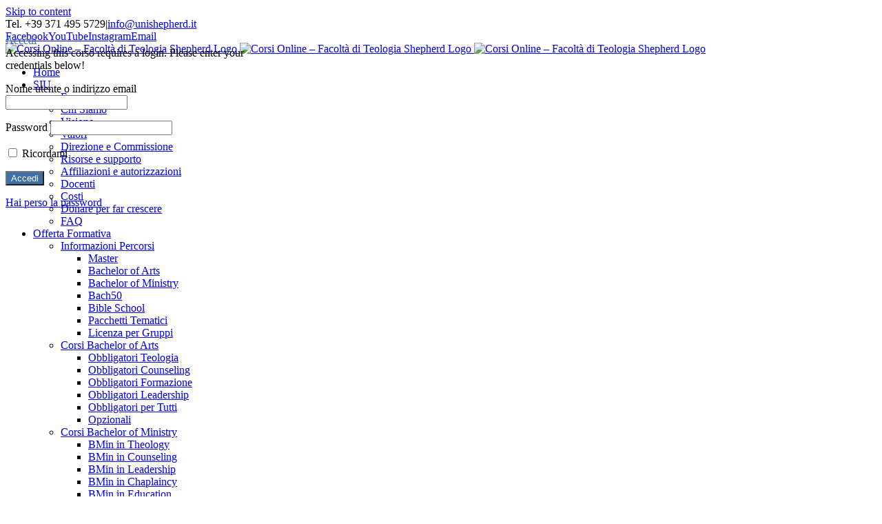

--- FILE ---
content_type: text/html; charset=UTF-8
request_url: https://lms.unishepherd.it/Etichetta-lezione/ts410/
body_size: 32645
content:
<!DOCTYPE html>
<html class="avada-html-layout-boxed avada-html-header-position-top avada-html-layout-framed avada-html-is-archive" lang="it-IT" prefix="og: http://ogp.me/ns# fb: http://ogp.me/ns/fb#">
<head>
	<meta http-equiv="X-UA-Compatible" content="IE=edge" />
	<meta http-equiv="Content-Type" content="text/html; charset=utf-8"/>
	<meta name="viewport" content="width=device-width, initial-scale=1, maximum-scale=1" />
		<script>
		var bookacti_localized = {"error":"An error occurred.","error_select_event":"Non hai selezionato nessuna data. Seleziona una data.","error_corrupted_event":"There is an inconsistency in the selected events data, please select an event and try again.","error_less_avail_than_quantity":"Vuoi effettuare %1$s prenotazioni ma solo %2$s sono disponibili per gli eventi selezionati. Scegli un altro evento o riduci la quantit\u00e0. ","error_quantity_inf_to_0":"The amount of desired bookings is less than or equal to 0. Please increase the quantity.","error_not_allowed":"You are not allowed to do that.","error_user_not_logged_in":"You are not logged in. Please create an account and log in first.","error_password_not_strong_enough":"Your password is not strong enough.","select2_search_placeholder":"Please enter {nb} or more characters.","loading":"Loading","one_person_per_booking":"per una persona","n_people_per_booking":"for %1$s people","booking":"booking","bookings":"bookings","go_to_button":"Go to","ajaxurl":"https:\/\/lms.unishepherd.it\/wp-admin\/admin-ajax.php","nonce_query_select2_options":"c2954b5d38","fullcalendar_timezone":"UTC","fullcalendar_locale":"it","current_lang_code":"it","current_locale":"it_IT","available_booking_methods":["calendar","waterfall"],"booking_system_attributes_keys":["id","class","hide_availability","calendars","activities","group_categories","groups_only","groups_single_events","groups_first_event_only","multiple_bookings","bookings_only","tooltip_booking_list","tooltip_booking_list_columns","status","user_id","method","auto_load","start","end","trim","past_events","past_events_bookable","days_off","check_roles","picked_events","form_id","form_action","when_perform_form_action","redirect_url_by_activity","redirect_url_by_group_category","display_data","tooltip_event_info","datepicker_display","hide_timepicker","hide_events_price","product_by_activity","product_by_group_category","products_page_url"],"event_tiny_height":32,"event_small_height":75,"event_narrow_width":70,"event_wide_width":250,"calendar_width_classes":{"640":"bookacti-calendar-narrow-width","350":"bookacti-calendar-minimal-width"},"started_events_bookable":0,"started_groups_bookable":0,"event_load_interval":"92","initial_view_threshold":640,"event_touch_press_delay":350,"date_format":"j F , Y","date_format_long":"j F , Y","time_format":"-","dates_separator":"","date_time_separator":"","single_event":"Singola data","selected_event":"Data Selezionata per la Prenotazione","selected_events":"Date Selezionate per la Prenotazione","no_events":"Nessuna data disponibile","avail":"disp.","avails":"disp.","not_bookable":"unavail.","hide_availability_fixed":0,"dialog_button_ok":"OK","dialog_button_send":"Send","dialog_button_cancel":"Chiudi","dialog_button_cancel_booking":"Cancella Prenotazione","dialog_button_reschedule":"Cambia","dialog_button_refund":"Request a refund","plugin_path":"https:\/\/lms.unishepherd.it\/wp-content\/plugins\/booking-activities","is_admin":0,"current_user_id":0,"current_time":"2025-12-13 05:30:10","calendar_localization":"default","wp_date_format":"j F Y","wp_time_format":"G:i","wp_start_of_week":"1","price_format":"%2$s&nbsp;%1$s","price_currency_symbol":"&euro;","price_thousand_separator":",","price_decimal_separator":".","price_decimal_number":2,"pick_single_or_group_of_events":"Single or grouped with other events.","pick_group_of_events":"Grouped with other events.","calendar_button_list_year":"lista per anno","calendar_button_list_month":"lista mese","calendar_button_list_week":"lista settimana","calendar_button_list_day":"lista giorno","calendar_button_flexible":"{days} giorni","calendar_button_multiple_months":"{months} mesi","tooltip_mouseover_timeout":350,"tooltip_mouseover_default":"auto","booking_form_submit_button":"Prenota","fcm_vapid_key":"","volume_discount_calculation":"cumulate","reschedule_ignore_price_check":false,"multiple_groups_price_label":"","credits_unit_singular":"{credits} credito","credits_unit_plural":"{credits} crediti","price_in_credits_format":"%1$s&nbsp;%2$s","error_price_category_qty_min":"The minimum total quantity is {quantity}.","error_price_category_qty_max":"The maximum total quantity is {quantity}.","error_price_category_qty_match":"The sum of the quantity fields (%1$s) doesn&#039;t match the total quantity (%2$s).","expired":"expired","days":"days","day":"day","cart_item_expires":"This item expires in %s","cart_item_expired":"This item has expired.","cart_item_pending":"This item is pending payment.","error_cart_expired":"Your cart has expired.","add_product_to_cart_button_text":"Aggiungi al carrello","add_booking_to_cart_button_text":"Prenota"};
	</script>
<meta name='robots' content='index, follow, max-image-preview:large, max-snippet:-1, max-video-preview:-1' />
	<style>img:is([sizes="auto" i], [sizes^="auto," i]) { contain-intrinsic-size: 3000px 1500px }</style>
	
	<!-- This site is optimized with the Yoast SEO plugin v25.4 - https://yoast.com/wordpress/plugins/seo/ -->
	<title>TS410 Archivi - Corsi Online - Facoltà di Teologia Shepherd</title>
	<link rel="canonical" href="https://lms.unishepherd.it/Etichetta-lezione/ts410/" />
	<meta property="og:locale" content="it_IT" />
	<meta property="og:type" content="article" />
	<meta property="og:title" content="TS410 Archivi - Corsi Online - Facoltà di Teologia Shepherd" />
	<meta property="og:url" content="https://lms.unishepherd.it/Etichetta-lezione/ts410/" />
	<meta property="og:site_name" content="Corsi Online - Facoltà di Teologia Shepherd" />
	<meta name="twitter:card" content="summary_large_image" />
	<script type="application/ld+json" class="yoast-schema-graph">{"@context":"https://schema.org","@graph":[{"@type":"CollectionPage","@id":"https://lms.unishepherd.it/Etichetta-lezione/ts410/","url":"https://lms.unishepherd.it/Etichetta-lezione/ts410/","name":"TS410 Archivi - Corsi Online - Facoltà di Teologia Shepherd","isPartOf":{"@id":"https://lms.unishepherd.it/#website"},"breadcrumb":{"@id":"https://lms.unishepherd.it/Etichetta-lezione/ts410/#breadcrumb"},"inLanguage":"it-IT"},{"@type":"BreadcrumbList","@id":"https://lms.unishepherd.it/Etichetta-lezione/ts410/#breadcrumb","itemListElement":[{"@type":"ListItem","position":1,"name":"Home","item":"https://lms.unishepherd.it/"},{"@type":"ListItem","position":2,"name":"TS410"}]},{"@type":"WebSite","@id":"https://lms.unishepherd.it/#website","url":"https://lms.unishepherd.it/","name":"Corsi Online - Facoltà di Teologia Shepherd","description":"Formati per il Regno di Dio","publisher":{"@id":"https://lms.unishepherd.it/#organization"},"potentialAction":[{"@type":"SearchAction","target":{"@type":"EntryPoint","urlTemplate":"https://lms.unishepherd.it/?s={search_term_string}"},"query-input":{"@type":"PropertyValueSpecification","valueRequired":true,"valueName":"search_term_string"}}],"inLanguage":"it-IT"},{"@type":"Organization","@id":"https://lms.unishepherd.it/#organization","name":"Shepherd International University","url":"https://lms.unishepherd.it/","logo":{"@type":"ImageObject","inLanguage":"it-IT","@id":"https://lms.unishepherd.it/#/schema/logo/image/","url":"https://lms.unishepherd.it/wp-content/uploads/2019/04/logo-uni-lms-new.png","contentUrl":"https://lms.unishepherd.it/wp-content/uploads/2019/04/logo-uni-lms-new.png","width":192,"height":50,"caption":"Shepherd International University"},"image":{"@id":"https://lms.unishepherd.it/#/schema/logo/image/"},"sameAs":["https://www.facebook.com/Shepherd-International-University-2512035472450070/"]}]}</script>
	<!-- / Yoast SEO plugin. -->


<link rel="alternate" type="application/rss+xml" title="Corsi Online - Facoltà di Teologia Shepherd &raquo; Feed" href="https://lms.unishepherd.it/feed/" />
<link rel="alternate" type="application/rss+xml" title="Corsi Online - Facoltà di Teologia Shepherd &raquo; Feed dei commenti" href="https://lms.unishepherd.it/comments/feed/" />
					<link rel="shortcut icon" href="https://lms.unishepherd.it/wp-content/uploads/2020/03/Logo-fav-1.png" type="image/x-icon" />
		
					<!-- Apple Touch Icon -->
			<link rel="apple-touch-icon" sizes="180x180" href="https://lms.unishepherd.it/wp-content/uploads/2020/03/Logo-fav114.png">
		
					<!-- Android Icon -->
			<link rel="icon" sizes="192x192" href="https://lms.unishepherd.it/wp-content/uploads/2020/03/Logo-fav57a.png">
		
					<!-- MS Edge Icon -->
			<meta name="msapplication-TileImage" content="https://lms.unishepherd.it/wp-content/uploads/2020/03/Logo-fav72.png">
				<link rel="alternate" type="application/rss+xml" title="Feed Corsi Online - Facoltà di Teologia Shepherd &raquo; TS410 Lezione Tag" href="https://lms.unishepherd.it/Etichetta-lezione/ts410/feed/" />
				
		<meta property="og:locale" content="it_IT"/>
		<meta property="og:type" content="article"/>
		<meta property="og:site_name" content="Corsi Online - Facoltà di Teologia Shepherd"/>
		<meta property="og:title" content="TS410 Archivi - Corsi Online - Facoltà di Teologia Shepherd"/>
				<meta property="og:url" content="https://lms.unishepherd.it/Corsi/ts410-soteriologia-e-espiazione/Lezioni/ts410-lezione-1/"/>
																				<meta property="og:image" content="https://lms.unishepherd.it/wp-content/uploads/2020/04/logo-uni-lms-new3.png"/>
		<meta property="og:image:width" content="192"/>
		<meta property="og:image:height" content="50"/>
		<meta property="og:image:type" content="image/png"/>
				<link rel='stylesheet' id='jquery-tiptip-css' href='https://lms.unishepherd.it/wp-content/plugins/booking-activities/lib/jquery-tiptip/tipTip.min.css?ver=1.3' type='text/css' media='all' />
<link rel='stylesheet' id='wp-block-library-css' href='https://lms.unishepherd.it/wp-includes/css/dist/block-library/style.min.css?ver=4c98f5dd54e8ed60bbe51f28c7ae0b09' type='text/css' media='all' />
<style id='wp-block-library-theme-inline-css' type='text/css'>
.wp-block-audio :where(figcaption){color:#555;font-size:13px;text-align:center}.is-dark-theme .wp-block-audio :where(figcaption){color:#ffffffa6}.wp-block-audio{margin:0 0 1em}.wp-block-code{border:1px solid #ccc;border-radius:4px;font-family:Menlo,Consolas,monaco,monospace;padding:.8em 1em}.wp-block-embed :where(figcaption){color:#555;font-size:13px;text-align:center}.is-dark-theme .wp-block-embed :where(figcaption){color:#ffffffa6}.wp-block-embed{margin:0 0 1em}.blocks-gallery-caption{color:#555;font-size:13px;text-align:center}.is-dark-theme .blocks-gallery-caption{color:#ffffffa6}:root :where(.wp-block-image figcaption){color:#555;font-size:13px;text-align:center}.is-dark-theme :root :where(.wp-block-image figcaption){color:#ffffffa6}.wp-block-image{margin:0 0 1em}.wp-block-pullquote{border-bottom:4px solid;border-top:4px solid;color:currentColor;margin-bottom:1.75em}.wp-block-pullquote cite,.wp-block-pullquote footer,.wp-block-pullquote__citation{color:currentColor;font-size:.8125em;font-style:normal;text-transform:uppercase}.wp-block-quote{border-left:.25em solid;margin:0 0 1.75em;padding-left:1em}.wp-block-quote cite,.wp-block-quote footer{color:currentColor;font-size:.8125em;font-style:normal;position:relative}.wp-block-quote:where(.has-text-align-right){border-left:none;border-right:.25em solid;padding-left:0;padding-right:1em}.wp-block-quote:where(.has-text-align-center){border:none;padding-left:0}.wp-block-quote.is-large,.wp-block-quote.is-style-large,.wp-block-quote:where(.is-style-plain){border:none}.wp-block-search .wp-block-search__label{font-weight:700}.wp-block-search__button{border:1px solid #ccc;padding:.375em .625em}:where(.wp-block-group.has-background){padding:1.25em 2.375em}.wp-block-separator.has-css-opacity{opacity:.4}.wp-block-separator{border:none;border-bottom:2px solid;margin-left:auto;margin-right:auto}.wp-block-separator.has-alpha-channel-opacity{opacity:1}.wp-block-separator:not(.is-style-wide):not(.is-style-dots){width:100px}.wp-block-separator.has-background:not(.is-style-dots){border-bottom:none;height:1px}.wp-block-separator.has-background:not(.is-style-wide):not(.is-style-dots){height:2px}.wp-block-table{margin:0 0 1em}.wp-block-table td,.wp-block-table th{word-break:normal}.wp-block-table :where(figcaption){color:#555;font-size:13px;text-align:center}.is-dark-theme .wp-block-table :where(figcaption){color:#ffffffa6}.wp-block-video :where(figcaption){color:#555;font-size:13px;text-align:center}.is-dark-theme .wp-block-video :where(figcaption){color:#ffffffa6}.wp-block-video{margin:0 0 1em}:root :where(.wp-block-template-part.has-background){margin-bottom:0;margin-top:0;padding:1.25em 2.375em}
</style>
<style id='classic-theme-styles-inline-css' type='text/css'>
/*! This file is auto-generated */
.wp-block-button__link{color:#fff;background-color:#32373c;border-radius:9999px;box-shadow:none;text-decoration:none;padding:calc(.667em + 2px) calc(1.333em + 2px);font-size:1.125em}.wp-block-file__button{background:#32373c;color:#fff;text-decoration:none}
</style>
<link rel='stylesheet' id='ulgm-gutenberg-blocks-css' href='https://lms.unishepherd.it/wp-content/plugins/uncanny-learndash-groups/src/blocks/dist/index.css?ver=6.1.1' type='text/css' media='all' />
<link rel='stylesheet' id='ultp-gutenberg-blocks-css' href='https://lms.unishepherd.it/wp-content/plugins/uncanny-toolkit-pro/src/blocks/dist/index.css?ver=4.3.1' type='text/css' media='all' />
<style id='global-styles-inline-css' type='text/css'>
:root{--wp--preset--aspect-ratio--square: 1;--wp--preset--aspect-ratio--4-3: 4/3;--wp--preset--aspect-ratio--3-4: 3/4;--wp--preset--aspect-ratio--3-2: 3/2;--wp--preset--aspect-ratio--2-3: 2/3;--wp--preset--aspect-ratio--16-9: 16/9;--wp--preset--aspect-ratio--9-16: 9/16;--wp--preset--color--black: #000000;--wp--preset--color--cyan-bluish-gray: #abb8c3;--wp--preset--color--white: #ffffff;--wp--preset--color--pale-pink: #f78da7;--wp--preset--color--vivid-red: #cf2e2e;--wp--preset--color--luminous-vivid-orange: #ff6900;--wp--preset--color--luminous-vivid-amber: #fcb900;--wp--preset--color--light-green-cyan: #7bdcb5;--wp--preset--color--vivid-green-cyan: #00d084;--wp--preset--color--pale-cyan-blue: #8ed1fc;--wp--preset--color--vivid-cyan-blue: #0693e3;--wp--preset--color--vivid-purple: #9b51e0;--wp--preset--color--awb-color-1: #000000;--wp--preset--color--awb-color-2: #f6f6f6;--wp--preset--color--awb-color-3: #ebeaea;--wp--preset--color--awb-color-4: #e0dede;--wp--preset--color--awb-color-5: #747474;--wp--preset--color--awb-color-6: #3e70a5;--wp--preset--color--awb-color-7: #274c6b;--wp--preset--color--awb-color-8: #333333;--wp--preset--color--awb-color-custom-10: #65bc7b;--wp--preset--color--awb-color-custom-11: #212934;--wp--preset--color--awb-color-custom-12: #5aa1e3;--wp--preset--color--awb-color-custom-13: #e8e8e8;--wp--preset--color--awb-color-custom-14: #bfbfbf;--wp--preset--color--awb-color-custom-15: #8c8989;--wp--preset--color--awb-color-custom-16: #dddddd;--wp--preset--color--awb-color-custom-17: #363839;--wp--preset--color--awb-color-custom-18: #f9f9f9;--wp--preset--gradient--vivid-cyan-blue-to-vivid-purple: linear-gradient(135deg,rgba(6,147,227,1) 0%,rgb(155,81,224) 100%);--wp--preset--gradient--light-green-cyan-to-vivid-green-cyan: linear-gradient(135deg,rgb(122,220,180) 0%,rgb(0,208,130) 100%);--wp--preset--gradient--luminous-vivid-amber-to-luminous-vivid-orange: linear-gradient(135deg,rgba(252,185,0,1) 0%,rgba(255,105,0,1) 100%);--wp--preset--gradient--luminous-vivid-orange-to-vivid-red: linear-gradient(135deg,rgba(255,105,0,1) 0%,rgb(207,46,46) 100%);--wp--preset--gradient--very-light-gray-to-cyan-bluish-gray: linear-gradient(135deg,rgb(238,238,238) 0%,rgb(169,184,195) 100%);--wp--preset--gradient--cool-to-warm-spectrum: linear-gradient(135deg,rgb(74,234,220) 0%,rgb(151,120,209) 20%,rgb(207,42,186) 40%,rgb(238,44,130) 60%,rgb(251,105,98) 80%,rgb(254,248,76) 100%);--wp--preset--gradient--blush-light-purple: linear-gradient(135deg,rgb(255,206,236) 0%,rgb(152,150,240) 100%);--wp--preset--gradient--blush-bordeaux: linear-gradient(135deg,rgb(254,205,165) 0%,rgb(254,45,45) 50%,rgb(107,0,62) 100%);--wp--preset--gradient--luminous-dusk: linear-gradient(135deg,rgb(255,203,112) 0%,rgb(199,81,192) 50%,rgb(65,88,208) 100%);--wp--preset--gradient--pale-ocean: linear-gradient(135deg,rgb(255,245,203) 0%,rgb(182,227,212) 50%,rgb(51,167,181) 100%);--wp--preset--gradient--electric-grass: linear-gradient(135deg,rgb(202,248,128) 0%,rgb(113,206,126) 100%);--wp--preset--gradient--midnight: linear-gradient(135deg,rgb(2,3,129) 0%,rgb(40,116,252) 100%);--wp--preset--font-size--small: 11.25px;--wp--preset--font-size--medium: 20px;--wp--preset--font-size--large: 22.5px;--wp--preset--font-size--x-large: 42px;--wp--preset--font-size--normal: 15px;--wp--preset--font-size--xlarge: 30px;--wp--preset--font-size--huge: 45px;--wp--preset--spacing--20: 0.44rem;--wp--preset--spacing--30: 0.67rem;--wp--preset--spacing--40: 1rem;--wp--preset--spacing--50: 1.5rem;--wp--preset--spacing--60: 2.25rem;--wp--preset--spacing--70: 3.38rem;--wp--preset--spacing--80: 5.06rem;--wp--preset--shadow--natural: 6px 6px 9px rgba(0, 0, 0, 0.2);--wp--preset--shadow--deep: 12px 12px 50px rgba(0, 0, 0, 0.4);--wp--preset--shadow--sharp: 6px 6px 0px rgba(0, 0, 0, 0.2);--wp--preset--shadow--outlined: 6px 6px 0px -3px rgba(255, 255, 255, 1), 6px 6px rgba(0, 0, 0, 1);--wp--preset--shadow--crisp: 6px 6px 0px rgba(0, 0, 0, 1);}:where(.is-layout-flex){gap: 0.5em;}:where(.is-layout-grid){gap: 0.5em;}body .is-layout-flex{display: flex;}.is-layout-flex{flex-wrap: wrap;align-items: center;}.is-layout-flex > :is(*, div){margin: 0;}body .is-layout-grid{display: grid;}.is-layout-grid > :is(*, div){margin: 0;}:where(.wp-block-columns.is-layout-flex){gap: 2em;}:where(.wp-block-columns.is-layout-grid){gap: 2em;}:where(.wp-block-post-template.is-layout-flex){gap: 1.25em;}:where(.wp-block-post-template.is-layout-grid){gap: 1.25em;}.has-black-color{color: var(--wp--preset--color--black) !important;}.has-cyan-bluish-gray-color{color: var(--wp--preset--color--cyan-bluish-gray) !important;}.has-white-color{color: var(--wp--preset--color--white) !important;}.has-pale-pink-color{color: var(--wp--preset--color--pale-pink) !important;}.has-vivid-red-color{color: var(--wp--preset--color--vivid-red) !important;}.has-luminous-vivid-orange-color{color: var(--wp--preset--color--luminous-vivid-orange) !important;}.has-luminous-vivid-amber-color{color: var(--wp--preset--color--luminous-vivid-amber) !important;}.has-light-green-cyan-color{color: var(--wp--preset--color--light-green-cyan) !important;}.has-vivid-green-cyan-color{color: var(--wp--preset--color--vivid-green-cyan) !important;}.has-pale-cyan-blue-color{color: var(--wp--preset--color--pale-cyan-blue) !important;}.has-vivid-cyan-blue-color{color: var(--wp--preset--color--vivid-cyan-blue) !important;}.has-vivid-purple-color{color: var(--wp--preset--color--vivid-purple) !important;}.has-black-background-color{background-color: var(--wp--preset--color--black) !important;}.has-cyan-bluish-gray-background-color{background-color: var(--wp--preset--color--cyan-bluish-gray) !important;}.has-white-background-color{background-color: var(--wp--preset--color--white) !important;}.has-pale-pink-background-color{background-color: var(--wp--preset--color--pale-pink) !important;}.has-vivid-red-background-color{background-color: var(--wp--preset--color--vivid-red) !important;}.has-luminous-vivid-orange-background-color{background-color: var(--wp--preset--color--luminous-vivid-orange) !important;}.has-luminous-vivid-amber-background-color{background-color: var(--wp--preset--color--luminous-vivid-amber) !important;}.has-light-green-cyan-background-color{background-color: var(--wp--preset--color--light-green-cyan) !important;}.has-vivid-green-cyan-background-color{background-color: var(--wp--preset--color--vivid-green-cyan) !important;}.has-pale-cyan-blue-background-color{background-color: var(--wp--preset--color--pale-cyan-blue) !important;}.has-vivid-cyan-blue-background-color{background-color: var(--wp--preset--color--vivid-cyan-blue) !important;}.has-vivid-purple-background-color{background-color: var(--wp--preset--color--vivid-purple) !important;}.has-black-border-color{border-color: var(--wp--preset--color--black) !important;}.has-cyan-bluish-gray-border-color{border-color: var(--wp--preset--color--cyan-bluish-gray) !important;}.has-white-border-color{border-color: var(--wp--preset--color--white) !important;}.has-pale-pink-border-color{border-color: var(--wp--preset--color--pale-pink) !important;}.has-vivid-red-border-color{border-color: var(--wp--preset--color--vivid-red) !important;}.has-luminous-vivid-orange-border-color{border-color: var(--wp--preset--color--luminous-vivid-orange) !important;}.has-luminous-vivid-amber-border-color{border-color: var(--wp--preset--color--luminous-vivid-amber) !important;}.has-light-green-cyan-border-color{border-color: var(--wp--preset--color--light-green-cyan) !important;}.has-vivid-green-cyan-border-color{border-color: var(--wp--preset--color--vivid-green-cyan) !important;}.has-pale-cyan-blue-border-color{border-color: var(--wp--preset--color--pale-cyan-blue) !important;}.has-vivid-cyan-blue-border-color{border-color: var(--wp--preset--color--vivid-cyan-blue) !important;}.has-vivid-purple-border-color{border-color: var(--wp--preset--color--vivid-purple) !important;}.has-vivid-cyan-blue-to-vivid-purple-gradient-background{background: var(--wp--preset--gradient--vivid-cyan-blue-to-vivid-purple) !important;}.has-light-green-cyan-to-vivid-green-cyan-gradient-background{background: var(--wp--preset--gradient--light-green-cyan-to-vivid-green-cyan) !important;}.has-luminous-vivid-amber-to-luminous-vivid-orange-gradient-background{background: var(--wp--preset--gradient--luminous-vivid-amber-to-luminous-vivid-orange) !important;}.has-luminous-vivid-orange-to-vivid-red-gradient-background{background: var(--wp--preset--gradient--luminous-vivid-orange-to-vivid-red) !important;}.has-very-light-gray-to-cyan-bluish-gray-gradient-background{background: var(--wp--preset--gradient--very-light-gray-to-cyan-bluish-gray) !important;}.has-cool-to-warm-spectrum-gradient-background{background: var(--wp--preset--gradient--cool-to-warm-spectrum) !important;}.has-blush-light-purple-gradient-background{background: var(--wp--preset--gradient--blush-light-purple) !important;}.has-blush-bordeaux-gradient-background{background: var(--wp--preset--gradient--blush-bordeaux) !important;}.has-luminous-dusk-gradient-background{background: var(--wp--preset--gradient--luminous-dusk) !important;}.has-pale-ocean-gradient-background{background: var(--wp--preset--gradient--pale-ocean) !important;}.has-electric-grass-gradient-background{background: var(--wp--preset--gradient--electric-grass) !important;}.has-midnight-gradient-background{background: var(--wp--preset--gradient--midnight) !important;}.has-small-font-size{font-size: var(--wp--preset--font-size--small) !important;}.has-medium-font-size{font-size: var(--wp--preset--font-size--medium) !important;}.has-large-font-size{font-size: var(--wp--preset--font-size--large) !important;}.has-x-large-font-size{font-size: var(--wp--preset--font-size--x-large) !important;}
:where(.wp-block-post-template.is-layout-flex){gap: 1.25em;}:where(.wp-block-post-template.is-layout-grid){gap: 1.25em;}
:where(.wp-block-columns.is-layout-flex){gap: 2em;}:where(.wp-block-columns.is-layout-grid){gap: 2em;}
:root :where(.wp-block-pullquote){font-size: 1.5em;line-height: 1.6;}
</style>
<link rel='stylesheet' id='ucid_style-css' href='https://lms.unishepherd.it/wp-content/plugins/LearnDash-UCID-Generator/assets/css/ucidg.css?ver=1.0.0' type='text/css' media='all' />
<link rel='stylesheet' id='learndash_quiz_front_css-css' href='//lms.unishepherd.it/wp-content/plugins/sfwd-lms/themes/legacy/templates/learndash_quiz_front.min.css?ver=4.23.2' type='text/css' media='all' />
<link rel='stylesheet' id='dashicons-css' href='https://lms.unishepherd.it/wp-includes/css/dashicons.min.css?ver=4c98f5dd54e8ed60bbe51f28c7ae0b09' type='text/css' media='all' />
<link rel='stylesheet' id='learndash-front-css' href='//lms.unishepherd.it/wp-content/plugins/sfwd-lms/themes/ld30/assets/css/learndash.min.css?ver=4.23.2' type='text/css' media='all' />
<style id='learndash-front-inline-css' type='text/css'>
		.learndash-wrapper .ld-item-list .ld-item-list-item.ld-is-next,
		.learndash-wrapper .wpProQuiz_content .wpProQuiz_questionListItem label:focus-within {
			border-color: #3e6fa5;
		}

		/*
		.learndash-wrapper a:not(.ld-button):not(#quiz_continue_link):not(.ld-focus-menu-link):not(.btn-blue):not(#quiz_continue_link):not(.ld-js-register-account):not(#ld-focus-mode-course-heading):not(#btn-join):not(.ld-item-name):not(.ld-table-list-item-preview):not(.ld-lesson-item-preview-heading),
		 */

		.learndash-wrapper .ld-breadcrumbs a,
		.learndash-wrapper .ld-lesson-item.ld-is-current-lesson .ld-lesson-item-preview-heading,
		.learndash-wrapper .ld-lesson-item.ld-is-current-lesson .ld-lesson-title,
		.learndash-wrapper .ld-primary-color-hover:hover,
		.learndash-wrapper .ld-primary-color,
		.learndash-wrapper .ld-primary-color-hover:hover,
		.learndash-wrapper .ld-primary-color,
		.learndash-wrapper .ld-tabs .ld-tabs-navigation .ld-tab.ld-active,
		.learndash-wrapper .ld-button.ld-button-transparent,
		.learndash-wrapper .ld-button.ld-button-reverse,
		.learndash-wrapper .ld-icon-certificate,
		.learndash-wrapper .ld-login-modal .ld-login-modal-login .ld-modal-heading,
		#wpProQuiz_user_content a,
		.learndash-wrapper .ld-item-list .ld-item-list-item a.ld-item-name:hover,
		.learndash-wrapper .ld-focus-comments__heading-actions .ld-expand-button,
		.learndash-wrapper .ld-focus-comments__heading a,
		.learndash-wrapper .ld-focus-comments .comment-respond a,
		.learndash-wrapper .ld-focus-comment .ld-comment-reply a.comment-reply-link:hover,
		.learndash-wrapper .ld-expand-button.ld-button-alternate {
			color: #3e6fa5 !important;
		}

		.learndash-wrapper .ld-focus-comment.bypostauthor>.ld-comment-wrapper,
		.learndash-wrapper .ld-focus-comment.role-group_leader>.ld-comment-wrapper,
		.learndash-wrapper .ld-focus-comment.role-administrator>.ld-comment-wrapper {
			background-color:rgba(62, 111, 165, 0.03) !important;
		}


		.learndash-wrapper .ld-primary-background,
		.learndash-wrapper .ld-tabs .ld-tabs-navigation .ld-tab.ld-active:after {
			background: #3e6fa5 !important;
		}



		.learndash-wrapper .ld-course-navigation .ld-lesson-item.ld-is-current-lesson .ld-status-incomplete,
		.learndash-wrapper .ld-focus-comment.bypostauthor:not(.ptype-sfwd-assignment) >.ld-comment-wrapper>.ld-comment-avatar img,
		.learndash-wrapper .ld-focus-comment.role-group_leader>.ld-comment-wrapper>.ld-comment-avatar img,
		.learndash-wrapper .ld-focus-comment.role-administrator>.ld-comment-wrapper>.ld-comment-avatar img {
			border-color: #3e6fa5 !important;
		}



		.learndash-wrapper .ld-loading::before {
			border-top:3px solid #3e6fa5 !important;
		}

		.learndash-wrapper .ld-button:hover:not([disabled]):not(.ld-button-transparent):not(.ld--ignore-inline-css),
		#learndash-tooltips .ld-tooltip:after,
		#learndash-tooltips .ld-tooltip,
		.ld-tooltip:not(.ld-tooltip--modern) [role="tooltip"],
		.learndash-wrapper .ld-primary-background,
		.learndash-wrapper .btn-join:not(.ld--ignore-inline-css),
		.learndash-wrapper #btn-join:not(.ld--ignore-inline-css),
		.learndash-wrapper .ld-button:not([disabled]):not(.ld-button-reverse):not(.ld-button-transparent):not(.ld--ignore-inline-css),
		.learndash-wrapper .ld-expand-button:not([disabled]),
		.learndash-wrapper .wpProQuiz_content .wpProQuiz_button:not([disabled]):not(.wpProQuiz_button_reShowQuestion):not(.wpProQuiz_button_restartQuiz),
		.learndash-wrapper .wpProQuiz_content .wpProQuiz_button2:not([disabled]),
		.learndash-wrapper .ld-focus .ld-focus-sidebar .ld-course-navigation-heading,
		.learndash-wrapper .ld-focus-comments .form-submit #submit,
		.learndash-wrapper .ld-login-modal input[type='submit']:not([disabled]),
		.learndash-wrapper .ld-login-modal .ld-login-modal-register:not([disabled]),
		.learndash-wrapper .wpProQuiz_content .wpProQuiz_certificate a.btn-blue:not([disabled]),
		.learndash-wrapper .ld-focus .ld-focus-header .ld-user-menu .ld-user-menu-items a:not([disabled]),
		#wpProQuiz_user_content table.wp-list-table thead th,
		#wpProQuiz_overlay_close:not([disabled]),
		.learndash-wrapper .ld-expand-button.ld-button-alternate:not([disabled]) .ld-icon {
			background-color: #3e6fa5 !important;
			color: #ffffff;
		}

		.learndash-wrapper .ld-focus .ld-focus-sidebar .ld-focus-sidebar-trigger:not([disabled]):not(:hover):not(:focus) .ld-icon {
			background-color: #3e6fa5;
		}

		.learndash-wrapper .ld-focus .ld-focus-sidebar .ld-focus-sidebar-trigger:hover .ld-icon,
		.learndash-wrapper .ld-focus .ld-focus-sidebar .ld-focus-sidebar-trigger:focus .ld-icon {
			border-color: #3e6fa5;
			color: #3e6fa5;
		}

		.learndash-wrapper .ld-button:focus:not(.ld-button-transparent):not(.ld--ignore-inline-css),
		.learndash-wrapper .btn-join:focus:not(.ld--ignore-inline-css),
		.learndash-wrapper #btn-join:focus:not(.ld--ignore-inline-css),
		.learndash-wrapper .ld-expand-button:focus,
		.learndash-wrapper .wpProQuiz_content .wpProQuiz_button:not(.wpProQuiz_button_reShowQuestion):focus:not(.wpProQuiz_button_restartQuiz),
		.learndash-wrapper .wpProQuiz_content .wpProQuiz_button2:focus,
		.learndash-wrapper .ld-focus-comments .form-submit #submit,
		.learndash-wrapper .ld-login-modal input[type='submit']:focus,
		.learndash-wrapper .ld-login-modal .ld-login-modal-register:focus,
		.learndash-wrapper .wpProQuiz_content .wpProQuiz_certificate a.btn-blue:focus {
			opacity: 0.75; /* Replicates the hover/focus states pre-4.21.3. */
			outline-color: #3e6fa5;
		}

		.learndash-wrapper .ld-button:hover:not(.ld-button-transparent):not(.ld--ignore-inline-css),
		.learndash-wrapper .btn-join:hover:not(.ld--ignore-inline-css),
		.learndash-wrapper #btn-join:hover:not(.ld--ignore-inline-css),
		.learndash-wrapper .ld-expand-button:hover,
		.learndash-wrapper .wpProQuiz_content .wpProQuiz_button:not(.wpProQuiz_button_reShowQuestion):hover:not(.wpProQuiz_button_restartQuiz),
		.learndash-wrapper .wpProQuiz_content .wpProQuiz_button2:hover,
		.learndash-wrapper .ld-focus-comments .form-submit #submit,
		.learndash-wrapper .ld-login-modal input[type='submit']:hover,
		.learndash-wrapper .ld-login-modal .ld-login-modal-register:hover,
		.learndash-wrapper .wpProQuiz_content .wpProQuiz_certificate a.btn-blue:hover {
			background-color: #3e6fa5; /* Replicates the hover/focus states pre-4.21.3. */
			opacity: 0.85; /* Replicates the hover/focus states pre-4.21.3. */
		}

		.learndash-wrapper .ld-item-list .ld-item-search .ld-closer:focus {
			border-color: #3e6fa5;
		}

		.learndash-wrapper .ld-focus .ld-focus-header .ld-user-menu .ld-user-menu-items:before {
			border-bottom-color: #3e6fa5 !important;
		}

		.learndash-wrapper .ld-button.ld-button-transparent:hover {
			background: transparent !important;
		}

		.learndash-wrapper .ld-button.ld-button-transparent:focus {
			outline-color: #3e6fa5;
		}

		.learndash-wrapper .ld-focus .ld-focus-header .sfwd-mark-complete .learndash_mark_complete_button,
		.learndash-wrapper .ld-focus .ld-focus-header #sfwd-mark-complete #learndash_mark_complete_button,
		.learndash-wrapper .ld-button.ld-button-transparent,
		.learndash-wrapper .ld-button.ld-button-alternate,
		.learndash-wrapper .ld-expand-button.ld-button-alternate {
			background-color:transparent !important;
		}

		.learndash-wrapper .ld-focus-header .ld-user-menu .ld-user-menu-items a,
		.learndash-wrapper .ld-button.ld-button-reverse:hover,
		.learndash-wrapper .ld-alert-success .ld-alert-icon.ld-icon-certificate,
		.learndash-wrapper .ld-alert-warning .ld-button,
		.learndash-wrapper .ld-primary-background.ld-status {
			color:white !important;
		}

		.learndash-wrapper .ld-status.ld-status-unlocked {
			background-color: rgba(62,111,165,0.2) !important;
			color: #3e6fa5 !important;
		}

		.learndash-wrapper .wpProQuiz_content .wpProQuiz_addToplist {
			background-color: rgba(62,111,165,0.1) !important;
			border: 1px solid #3e6fa5 !important;
		}

		.learndash-wrapper .wpProQuiz_content .wpProQuiz_toplistTable th {
			background: #3e6fa5 !important;
		}

		.learndash-wrapper .wpProQuiz_content .wpProQuiz_toplistTrOdd {
			background-color: rgba(62,111,165,0.1) !important;
		}


		.learndash-wrapper .wpProQuiz_content .wpProQuiz_time_limit .wpProQuiz_progress {
			background-color: #3e6fa5 !important;
		}
		
		.learndash-wrapper #quiz_continue_link,
		.learndash-wrapper .ld-secondary-background,
		.learndash-wrapper .learndash_mark_complete_button,
		.learndash-wrapper #learndash_mark_complete_button,
		.learndash-wrapper .ld-status-complete,
		.learndash-wrapper .ld-alert-success .ld-button,
		.learndash-wrapper .ld-alert-success .ld-alert-icon {
			background-color: #409c4c !important;
		}

		.learndash-wrapper #quiz_continue_link:focus,
		.learndash-wrapper .learndash_mark_complete_button:focus,
		.learndash-wrapper #learndash_mark_complete_button:focus,
		.learndash-wrapper .ld-alert-success .ld-button:focus {
			outline-color: #409c4c;
		}

		.learndash-wrapper .wpProQuiz_content a#quiz_continue_link {
			background-color: #409c4c !important;
		}

		.learndash-wrapper .wpProQuiz_content a#quiz_continue_link:focus {
			outline-color: #409c4c;
		}

		.learndash-wrapper .course_progress .sending_progress_bar {
			background: #409c4c !important;
		}

		.learndash-wrapper .wpProQuiz_content .wpProQuiz_button_reShowQuestion:hover, .learndash-wrapper .wpProQuiz_content .wpProQuiz_button_restartQuiz:hover {
			background-color: #409c4c !important;
			opacity: 0.75;
		}

		.learndash-wrapper .wpProQuiz_content .wpProQuiz_button_reShowQuestion:focus,
		.learndash-wrapper .wpProQuiz_content .wpProQuiz_button_restartQuiz:focus {
			outline-color: #409c4c;
		}

		.learndash-wrapper .ld-secondary-color-hover:hover,
		.learndash-wrapper .ld-secondary-color,
		.learndash-wrapper .ld-focus .ld-focus-header .sfwd-mark-complete .learndash_mark_complete_button,
		.learndash-wrapper .ld-focus .ld-focus-header #sfwd-mark-complete #learndash_mark_complete_button,
		.learndash-wrapper .ld-focus .ld-focus-header .sfwd-mark-complete:after {
			color: #409c4c !important;
		}

		.learndash-wrapper .ld-secondary-in-progress-icon {
			border-left-color: #409c4c !important;
			border-top-color: #409c4c !important;
		}

		.learndash-wrapper .ld-alert-success {
			border-color: #409c4c;
			background-color: transparent !important;
			color: #409c4c;
		}

		
		.learndash-wrapper .ld-alert-warning {
			background-color:transparent;
		}

		.learndash-wrapper .ld-status-waiting,
		.learndash-wrapper .ld-alert-warning .ld-alert-icon {
			background-color: #dd8808 !important;
		}

		.learndash-wrapper .ld-tertiary-color-hover:hover,
		.learndash-wrapper .ld-tertiary-color,
		.learndash-wrapper .ld-alert-warning {
			color: #dd8808 !important;
		}

		.learndash-wrapper .ld-tertiary-background {
			background-color: #dd8808 !important;
		}

		.learndash-wrapper .ld-alert-warning {
			border-color: #dd8808 !important;
		}

		.learndash-wrapper .ld-tertiary-background,
		.learndash-wrapper .ld-alert-warning .ld-alert-icon {
			color:white !important;
		}

		.learndash-wrapper .wpProQuiz_content .wpProQuiz_reviewQuestion li.wpProQuiz_reviewQuestionReview,
		.learndash-wrapper .wpProQuiz_content .wpProQuiz_box li.wpProQuiz_reviewQuestionReview {
			background-color: #dd8808 !important;
		}

				.learndash-wrapper .ld-focus .ld-focus-main .ld-focus-content {
			max-width: 1180px;
		}
		
</style>
<link rel='stylesheet' id='ldx-design-upgrade-learndash-css' href='https://lms.unishepherd.it/wp-content/plugins/design-upgrade-pro-learndash/assets/css/ld3.css?ver=2.21.1' type='text/css' media='all' />
<style id='ldx-design-upgrade-learndash-inline-css' type='text/css'>
:root{--ldx-grid-item-border-width:1px;}.ld-lesson-list .ld-section-heading,.ld-lesson-list .ld-section-heading h2{color:var(--ldx-content-lists-course-content-text-color);}.ld-lesson-list .ld-section-heading{padding:0.75em 0.75em 0.75em 1.25em;border-radius:var(--ldx-global-border-radius);background-color:var(--ldx-content-lists-course-content-bg-color);}.rtl .ld-lesson-list .ld-section-heading{padding:0.75em 1.25em 0.75em 0.75em;}.ld-lesson-list > .ld-item-list-items{padding:0.75em 0.75em 1px 0.75em;border-radius:var(--ldx-global-border-radius);background-color:#f2f2f2;border-style:solid;border-width:0px;border-top:0;border-top-left-radius:0;border-top-right-radius:0;}.learndash-wrapper .ld-item-list.ld-lesson-list .ld-section-heading{margin-bottom:0;border-bottom-left-radius:0;border-bottom-right-radius:0;}.ld-lesson-list .ld-item-list-items .ld-item-list-section-heading:first-child .ld-lesson-section-heading{margin-top:0;}.learndash-wrapper .ld-focus .ld-focus-main .ld-focus-content > h1{display:none;}.ld-progress-bar-percentage,.ultp-dashboard-course__progress-bar,.ulg-manage-progress-course__progress-bar{animation:.5s ease .6s both ldx-progress-bar;}.learndash-wrapper .ld-alert{padding-top:10px;padding-bottom:10px;padding-left:54px;min-height:unset;}.rtl .learndash-wrapper .ld-alert{padding-left:15px;padding-right:54px;}.learndash-wrapper .ld-alert .ld-alert-icon.ld-icon{left:10px;}.rtl .learndash-wrapper .ld-alert .ld-alert-icon.ld-icon{left:unset;right:10px;}.learndash-wrapper .ld-alert .ld-alert-icon.ld-icon-checkmark{font-size:18px;padding:5px;}.learndash-wrapper .ld-alert .ld-alert-icon.ld-icon-certificate{font-size:18px;padding:8px;}.learndash-wrapper .ld-alert .ld-alert-icon.ld-icon-alert{font-size:24px;}.learndash-wrapper .ld-alert .ld-alert-icon.ld-icon-calendar{font-size:17px;padding:6px;}.learndash-wrapper .ld-alert .ld-button{padding-top:.25em;padding-bottom:.25em;font-size:80%;}.learndash-wrapper .ld-alert .ld-alert-icon{display:none;}.learndash-wrapper .ld-alert{padding:.75em 1em;min-height:unset;}.ld-course-list-content .ld_course_grid:hover,#ld_course_list .ld-course-list-items .ld_course_grid:hover,#et-boc .ld-course-list-items .ld_course_grid:hover,.uo-grid-wrapper .grid-course .uo-border:hover{transform:translateY(-5px);}
</style>
<link rel='stylesheet' id='ldx-design-upgrade-learndash-pro-css' href='https://lms.unishepherd.it/wp-content/plugins/design-upgrade-pro-learndash/assets/css/ld3-pro.css?ver=2.21.1' type='text/css' media='all' />
<link rel='stylesheet' id='uncannyowl-learndash-toolkit-free-css' href='https://lms.unishepherd.it/wp-content/plugins/uncanny-learndash-toolkit/src/assets/frontend/dist/bundle.min.css?ver=3.7.0.3' type='text/css' media='all' />
<link rel='stylesheet' id='ultp-frontend-css' href='https://lms.unishepherd.it/wp-content/plugins/uncanny-toolkit-pro/src/assets/dist/frontend/bundle.min.css?ver=4.3.1' type='text/css' media='all' />
<style id='woocommerce-inline-inline-css' type='text/css'>
.woocommerce form .form-row .required { visibility: visible; }
</style>
<link rel='stylesheet' id='learndash-css' href='//lms.unishepherd.it/wp-content/plugins/sfwd-lms/src/assets/dist/css/styles.css?ver=4.23.2' type='text/css' media='all' />
<link rel='stylesheet' id='jquery-dropdown-css-css' href='//lms.unishepherd.it/wp-content/plugins/sfwd-lms/assets/css/jquery.dropdown.min.css?ver=4.23.2' type='text/css' media='all' />
<link rel='stylesheet' id='learndash_lesson_video-css' href='//lms.unishepherd.it/wp-content/plugins/sfwd-lms/themes/legacy/templates/learndash_lesson_video.min.css?ver=4.23.2' type='text/css' media='all' />
<link rel='stylesheet' id='learndash-admin-bar-css' href='https://lms.unishepherd.it/wp-content/plugins/sfwd-lms/src/assets/dist/css/admin-bar/styles.css?ver=4.23.2' type='text/css' media='all' />
<link rel='stylesheet' id='if-menu-site-css-css' href='https://lms.unishepherd.it/wp-content/plugins/if-menu/assets/if-menu-site.css?ver=4c98f5dd54e8ed60bbe51f28c7ae0b09' type='text/css' media='all' />
<link rel='stylesheet' id='datatables-styles-css' href='https://lms.unishepherd.it/wp-content/plugins/tin-canny-learndash-reporting/src/assets/admin/css/datatables.min.css?ver=4c98f5dd54e8ed60bbe51f28c7ae0b09' type='text/css' media='all' />
<link rel='stylesheet' id='uotc-group-quiz-report-css' href='https://lms.unishepherd.it/wp-content/plugins/tin-canny-learndash-reporting/src/assets/admin/css/group-quiz-report-module.css?ver=0.0.1' type='text/css' media='all' />
<link rel='stylesheet' id='brands-styles-css' href='https://lms.unishepherd.it/wp-content/plugins/woocommerce/assets/css/brands.css?ver=10.0.4' type='text/css' media='all' />
<link rel='stylesheet' id='wc-memberships-frontend-css' href='https://lms.unishepherd.it/wp-content/plugins/woocommerce-memberships/assets/css/frontend/wc-memberships-frontend.min.css?ver=1.22.1' type='text/css' media='all' />
<link rel='stylesheet' id='woocommerce-fusion-builder-css' href='https://lms.unishepherd.it/wp-content/plugins/woocommerce-page-builder-for-avada/css/style.css?ver=4c98f5dd54e8ed60bbe51f28c7ae0b09' type='text/css' media='all' />
<link rel='stylesheet' id='wp-h5p-xapi-css' href='https://lms.unishepherd.it/wp-content/plugins/tin-canny-learndash-reporting/src/h5p-xapi/wp-h5p-xapi.css?ver=4.4.0.3' type='text/css' media='all' />
<link rel='stylesheet' id='bapap-css-global-css' href='https://lms.unishepherd.it/wp-content/plugins/ba-prices-and-credits/css/global.min.css?ver=1.8.29' type='text/css' media='all' />
<link rel='stylesheet' id='bookacti-css-woocommerce-css' href='https://lms.unishepherd.it/wp-content/plugins/booking-activities/css/woocommerce.min.css?ver=1.16.40' type='text/css' media='all' />
<link rel='stylesheet' id='bookacti-css-global-css' href='https://lms.unishepherd.it/wp-content/plugins/booking-activities/css/global.min.css?ver=1.16.40' type='text/css' media='all' />
<link rel='stylesheet' id='bookacti-css-fonts-css' href='https://lms.unishepherd.it/wp-content/plugins/booking-activities/css/fonts.min.css?ver=1.16.40' type='text/css' media='all' />
<link rel='stylesheet' id='bookacti-css-bookings-css' href='https://lms.unishepherd.it/wp-content/plugins/booking-activities/css/bookings.min.css?ver=1.16.40' type='text/css' media='all' />
<link rel='stylesheet' id='bookacti-css-forms-css' href='https://lms.unishepherd.it/wp-content/plugins/booking-activities/css/forms.min.css?ver=1.16.40' type='text/css' media='all' />
<link rel='stylesheet' id='bookacti-css-jquery-ui-css' href='https://lms.unishepherd.it/wp-content/plugins/booking-activities/lib/jquery-ui/themes/booking-activities/jquery-ui.min.css?ver=1.16.40' type='text/css' media='all' />
<link rel='stylesheet' id='child-style-css' href='https://lms.unishepherd.it/wp-content/themes/Avada-Child-Theme/style.css?ver=4c98f5dd54e8ed60bbe51f28c7ae0b09' type='text/css' media='all' />
<style id='wc-product-table-head-inline-css' type='text/css'>
table.wc-product-table { visibility: hidden; }
</style>
<link rel='stylesheet' id='select2-css' href='https://lms.unishepherd.it/wp-content/plugins/woocommerce/assets/css/select2.css?ver=10.0.4' type='text/css' media='all' />
<link rel='stylesheet' id='bapap-css-frontend-css' href='https://lms.unishepherd.it/wp-content/plugins/ba-prices-and-credits/css/frontend.min.css?ver=1.8.29' type='text/css' media='all' />
<link rel='stylesheet' id='baaf-css-woocommerce-css' href='https://lms.unishepherd.it/wp-content/plugins/ba-advanced-forms/css/woocommerce.min.css?ver=1.5.4' type='text/css' media='all' />
<link rel='stylesheet' id='baaf-css-custom-fields-css' href='https://lms.unishepherd.it/wp-content/plugins/ba-advanced-forms/css/custom-fields.min.css?ver=1.5.4' type='text/css' media='all' />
<link rel='stylesheet' id='badp-css-global-css' href='https://lms.unishepherd.it/wp-content/plugins/ba-display-pack/css/global.min.css?ver=1.5.9' type='text/css' media='all' />
<link rel='stylesheet' id='banp-css-global-css' href='https://lms.unishepherd.it/wp-content/plugins/ba-notification-pack/css/global.min.css?ver=1.3.11' type='text/css' media='all' />
<link rel='stylesheet' id='bookacti-css-frontend-css' href='https://lms.unishepherd.it/wp-content/plugins/booking-activities/css/frontend.min.css?ver=1.16.40' type='text/css' media='all' />
<link rel='stylesheet' id='badp-css-woocommerce-css' href='https://lms.unishepherd.it/wp-content/plugins/ba-display-pack/css/woocommerce.min.css?ver=1.5.9' type='text/css' media='all' />
<link rel='stylesheet' id='fusion-dynamic-css-css' href='https://lms.unishepherd.it/wp-content/uploads/fusion-styles/56a1442ebaa805a560b0ef036f235f1d.min.css?ver=3.12.2' type='text/css' media='all' />
<link rel='stylesheet' id='avada-fullwidth-md-css' href='https://lms.unishepherd.it/wp-content/plugins/fusion-builder/assets/css/media/fullwidth-md.min.css?ver=3.12.2' type='text/css' media='only screen and (max-width: 1234px)' />
<link rel='stylesheet' id='avada-fullwidth-sm-css' href='https://lms.unishepherd.it/wp-content/plugins/fusion-builder/assets/css/media/fullwidth-sm.min.css?ver=3.12.2' type='text/css' media='only screen and (max-width: 375px)' />
<link rel='stylesheet' id='avada-icon-md-css' href='https://lms.unishepherd.it/wp-content/plugins/fusion-builder/assets/css/media/icon-md.min.css?ver=3.12.2' type='text/css' media='only screen and (max-width: 1234px)' />
<link rel='stylesheet' id='avada-icon-sm-css' href='https://lms.unishepherd.it/wp-content/plugins/fusion-builder/assets/css/media/icon-sm.min.css?ver=3.12.2' type='text/css' media='only screen and (max-width: 375px)' />
<link rel='stylesheet' id='avada-grid-md-css' href='https://lms.unishepherd.it/wp-content/plugins/fusion-builder/assets/css/media/grid-md.min.css?ver=7.12.2' type='text/css' media='only screen and (max-width: 1234px)' />
<link rel='stylesheet' id='avada-grid-sm-css' href='https://lms.unishepherd.it/wp-content/plugins/fusion-builder/assets/css/media/grid-sm.min.css?ver=7.12.2' type='text/css' media='only screen and (max-width: 375px)' />
<link rel='stylesheet' id='avada-image-md-css' href='https://lms.unishepherd.it/wp-content/plugins/fusion-builder/assets/css/media/image-md.min.css?ver=7.12.2' type='text/css' media='only screen and (max-width: 1234px)' />
<link rel='stylesheet' id='avada-image-sm-css' href='https://lms.unishepherd.it/wp-content/plugins/fusion-builder/assets/css/media/image-sm.min.css?ver=7.12.2' type='text/css' media='only screen and (max-width: 375px)' />
<link rel='stylesheet' id='avada-person-md-css' href='https://lms.unishepherd.it/wp-content/plugins/fusion-builder/assets/css/media/person-md.min.css?ver=7.12.2' type='text/css' media='only screen and (max-width: 1234px)' />
<link rel='stylesheet' id='avada-person-sm-css' href='https://lms.unishepherd.it/wp-content/plugins/fusion-builder/assets/css/media/person-sm.min.css?ver=7.12.2' type='text/css' media='only screen and (max-width: 375px)' />
<link rel='stylesheet' id='avada-section-separator-md-css' href='https://lms.unishepherd.it/wp-content/plugins/fusion-builder/assets/css/media/section-separator-md.min.css?ver=3.12.2' type='text/css' media='only screen and (max-width: 1234px)' />
<link rel='stylesheet' id='avada-section-separator-sm-css' href='https://lms.unishepherd.it/wp-content/plugins/fusion-builder/assets/css/media/section-separator-sm.min.css?ver=3.12.2' type='text/css' media='only screen and (max-width: 375px)' />
<link rel='stylesheet' id='avada-social-sharing-md-css' href='https://lms.unishepherd.it/wp-content/plugins/fusion-builder/assets/css/media/social-sharing-md.min.css?ver=7.12.2' type='text/css' media='only screen and (max-width: 1234px)' />
<link rel='stylesheet' id='avada-social-sharing-sm-css' href='https://lms.unishepherd.it/wp-content/plugins/fusion-builder/assets/css/media/social-sharing-sm.min.css?ver=7.12.2' type='text/css' media='only screen and (max-width: 375px)' />
<link rel='stylesheet' id='avada-social-links-md-css' href='https://lms.unishepherd.it/wp-content/plugins/fusion-builder/assets/css/media/social-links-md.min.css?ver=7.12.2' type='text/css' media='only screen and (max-width: 1234px)' />
<link rel='stylesheet' id='avada-social-links-sm-css' href='https://lms.unishepherd.it/wp-content/plugins/fusion-builder/assets/css/media/social-links-sm.min.css?ver=7.12.2' type='text/css' media='only screen and (max-width: 375px)' />
<link rel='stylesheet' id='avada-tabs-lg-min-css' href='https://lms.unishepherd.it/wp-content/plugins/fusion-builder/assets/css/media/tabs-lg-min.min.css?ver=7.12.2' type='text/css' media='only screen and (min-width: 1234px)' />
<link rel='stylesheet' id='avada-tabs-lg-max-css' href='https://lms.unishepherd.it/wp-content/plugins/fusion-builder/assets/css/media/tabs-lg-max.min.css?ver=7.12.2' type='text/css' media='only screen and (max-width: 1234px)' />
<link rel='stylesheet' id='avada-tabs-md-css' href='https://lms.unishepherd.it/wp-content/plugins/fusion-builder/assets/css/media/tabs-md.min.css?ver=7.12.2' type='text/css' media='only screen and (max-width: 1234px)' />
<link rel='stylesheet' id='avada-tabs-sm-css' href='https://lms.unishepherd.it/wp-content/plugins/fusion-builder/assets/css/media/tabs-sm.min.css?ver=7.12.2' type='text/css' media='only screen and (max-width: 375px)' />
<link rel='stylesheet' id='awb-text-md-css' href='https://lms.unishepherd.it/wp-content/plugins/fusion-builder/assets/css/media/text-md.min.css?ver=3.12.2' type='text/css' media='only screen and (max-width: 1234px)' />
<link rel='stylesheet' id='awb-text-sm-css' href='https://lms.unishepherd.it/wp-content/plugins/fusion-builder/assets/css/media/text-sm.min.css?ver=3.12.2' type='text/css' media='only screen and (max-width: 375px)' />
<link rel='stylesheet' id='awb-title-md-css' href='https://lms.unishepherd.it/wp-content/plugins/fusion-builder/assets/css/media/title-md.min.css?ver=3.12.2' type='text/css' media='only screen and (max-width: 1234px)' />
<link rel='stylesheet' id='awb-title-sm-css' href='https://lms.unishepherd.it/wp-content/plugins/fusion-builder/assets/css/media/title-sm.min.css?ver=3.12.2' type='text/css' media='only screen and (max-width: 375px)' />
<link rel='stylesheet' id='avada-facebook-page-md-css' href='https://lms.unishepherd.it/wp-content/plugins/fusion-builder/assets/css/media/facebook-page-md.min.css?ver=7.12.2' type='text/css' media='only screen and (max-width: 1234px)' />
<link rel='stylesheet' id='avada-facebook-page-sm-css' href='https://lms.unishepherd.it/wp-content/plugins/fusion-builder/assets/css/media/facebook-page-sm.min.css?ver=7.12.2' type='text/css' media='only screen and (max-width: 375px)' />
<link rel='stylesheet' id='avada-twitter-timeline-md-css' href='https://lms.unishepherd.it/wp-content/plugins/fusion-builder/assets/css/media/twitter-timeline-md.min.css?ver=7.12.2' type='text/css' media='only screen and (max-width: 1234px)' />
<link rel='stylesheet' id='avada-twitter-timeline-sm-css' href='https://lms.unishepherd.it/wp-content/plugins/fusion-builder/assets/css/media/twitter-timeline-sm.min.css?ver=7.12.2' type='text/css' media='only screen and (max-width: 375px)' />
<link rel='stylesheet' id='avada-flickr-md-css' href='https://lms.unishepherd.it/wp-content/plugins/fusion-builder/assets/css/media/flickr-md.min.css?ver=7.12.2' type='text/css' media='only screen and (max-width: 1234px)' />
<link rel='stylesheet' id='avada-flickr-sm-css' href='https://lms.unishepherd.it/wp-content/plugins/fusion-builder/assets/css/media/flickr-sm.min.css?ver=7.12.2' type='text/css' media='only screen and (max-width: 375px)' />
<link rel='stylesheet' id='avada-tagcloud-md-css' href='https://lms.unishepherd.it/wp-content/plugins/fusion-builder/assets/css/media/tagcloud-md.min.css?ver=7.12.2' type='text/css' media='only screen and (max-width: 1234px)' />
<link rel='stylesheet' id='avada-tagcloud-sm-css' href='https://lms.unishepherd.it/wp-content/plugins/fusion-builder/assets/css/media/tagcloud-sm.min.css?ver=7.12.2' type='text/css' media='only screen and (max-width: 375px)' />
<link rel='stylesheet' id='avada-instagram-md-css' href='https://lms.unishepherd.it/wp-content/plugins/fusion-builder/assets/css/media/instagram-md.min.css?ver=7.12.2' type='text/css' media='only screen and (max-width: 1234px)' />
<link rel='stylesheet' id='avada-instagram-sm-css' href='https://lms.unishepherd.it/wp-content/plugins/fusion-builder/assets/css/media/instagram-sm.min.css?ver=7.12.2' type='text/css' media='only screen and (max-width: 375px)' />
<link rel='stylesheet' id='awb-layout-colums-md-css' href='https://lms.unishepherd.it/wp-content/plugins/fusion-builder/assets/css/media/layout-columns-md.min.css?ver=3.12.2' type='text/css' media='only screen and (max-width: 1234px)' />
<link rel='stylesheet' id='awb-layout-colums-sm-css' href='https://lms.unishepherd.it/wp-content/plugins/fusion-builder/assets/css/media/layout-columns-sm.min.css?ver=3.12.2' type='text/css' media='only screen and (max-width: 375px)' />
<link rel='stylesheet' id='avada-max-1c-css' href='https://lms.unishepherd.it/wp-content/themes/Avada/assets/css/media/max-1c.min.css?ver=7.12.2' type='text/css' media='only screen and (max-width: 641px)' />
<link rel='stylesheet' id='avada-max-2c-css' href='https://lms.unishepherd.it/wp-content/themes/Avada/assets/css/media/max-2c.min.css?ver=7.12.2' type='text/css' media='only screen and (max-width: 661px)' />
<link rel='stylesheet' id='avada-min-2c-max-3c-css' href='https://lms.unishepherd.it/wp-content/themes/Avada/assets/css/media/min-2c-max-3c.min.css?ver=7.12.2' type='text/css' media='only screen and (min-width: 661px) and (max-width: 681px)' />
<link rel='stylesheet' id='avada-min-3c-max-4c-css' href='https://lms.unishepherd.it/wp-content/themes/Avada/assets/css/media/min-3c-max-4c.min.css?ver=7.12.2' type='text/css' media='only screen and (min-width: 681px) and (max-width: 701px)' />
<link rel='stylesheet' id='avada-min-4c-max-5c-css' href='https://lms.unishepherd.it/wp-content/themes/Avada/assets/css/media/min-4c-max-5c.min.css?ver=7.12.2' type='text/css' media='only screen and (min-width: 701px) and (max-width: 721px)' />
<link rel='stylesheet' id='avada-min-5c-max-6c-css' href='https://lms.unishepherd.it/wp-content/themes/Avada/assets/css/media/min-5c-max-6c.min.css?ver=7.12.2' type='text/css' media='only screen and (min-width: 721px) and (max-width: 741px)' />
<link rel='stylesheet' id='avada-min-shbp-css' href='https://lms.unishepherd.it/wp-content/themes/Avada/assets/css/media/min-shbp.min.css?ver=7.12.2' type='text/css' media='only screen and (min-width: 995px)' />
<link rel='stylesheet' id='avada-min-shbp-header-legacy-css' href='https://lms.unishepherd.it/wp-content/themes/Avada/assets/css/media/min-shbp-header-legacy.min.css?ver=7.12.2' type='text/css' media='only screen and (min-width: 995px)' />
<link rel='stylesheet' id='avada-max-shbp-css' href='https://lms.unishepherd.it/wp-content/themes/Avada/assets/css/media/max-shbp.min.css?ver=7.12.2' type='text/css' media='only screen and (max-width: 994px)' />
<link rel='stylesheet' id='avada-max-shbp-header-legacy-css' href='https://lms.unishepherd.it/wp-content/themes/Avada/assets/css/media/max-shbp-header-legacy.min.css?ver=7.12.2' type='text/css' media='only screen and (max-width: 994px)' />
<link rel='stylesheet' id='avada-max-sh-shbp-css' href='https://lms.unishepherd.it/wp-content/themes/Avada/assets/css/media/max-sh-shbp.min.css?ver=7.12.2' type='text/css' media='only screen and (max-width: 994px)' />
<link rel='stylesheet' id='avada-max-sh-shbp-header-legacy-css' href='https://lms.unishepherd.it/wp-content/themes/Avada/assets/css/media/max-sh-shbp-header-legacy.min.css?ver=7.12.2' type='text/css' media='only screen and (max-width: 994px)' />
<link rel='stylesheet' id='avada-min-768-max-1024-p-css' href='https://lms.unishepherd.it/wp-content/themes/Avada/assets/css/media/min-768-max-1024-p.min.css?ver=7.12.2' type='text/css' media='only screen and (min-device-width: 768px) and (max-device-width: 1024px) and (orientation: portrait)' />
<link rel='stylesheet' id='avada-min-768-max-1024-p-header-legacy-css' href='https://lms.unishepherd.it/wp-content/themes/Avada/assets/css/media/min-768-max-1024-p-header-legacy.min.css?ver=7.12.2' type='text/css' media='only screen and (min-device-width: 768px) and (max-device-width: 1024px) and (orientation: portrait)' />
<link rel='stylesheet' id='avada-min-768-max-1024-l-css' href='https://lms.unishepherd.it/wp-content/themes/Avada/assets/css/media/min-768-max-1024-l.min.css?ver=7.12.2' type='text/css' media='only screen and (min-device-width: 768px) and (max-device-width: 1024px) and (orientation: landscape)' />
<link rel='stylesheet' id='avada-min-768-max-1024-l-header-legacy-css' href='https://lms.unishepherd.it/wp-content/themes/Avada/assets/css/media/min-768-max-1024-l-header-legacy.min.css?ver=7.12.2' type='text/css' media='only screen and (min-device-width: 768px) and (max-device-width: 1024px) and (orientation: landscape)' />
<link rel='stylesheet' id='avada-max-sh-cbp-css' href='https://lms.unishepherd.it/wp-content/themes/Avada/assets/css/media/max-sh-cbp.min.css?ver=7.12.2' type='text/css' media='only screen and (max-width: 850px)' />
<link rel='stylesheet' id='avada-max-sh-sbp-css' href='https://lms.unishepherd.it/wp-content/themes/Avada/assets/css/media/max-sh-sbp.min.css?ver=7.12.2' type='text/css' media='only screen and (max-width: 768px)' />
<link rel='stylesheet' id='avada-max-sh-640-css' href='https://lms.unishepherd.it/wp-content/themes/Avada/assets/css/media/max-sh-640.min.css?ver=7.12.2' type='text/css' media='only screen and (max-width: 640px)' />
<link rel='stylesheet' id='avada-max-shbp-18-css' href='https://lms.unishepherd.it/wp-content/themes/Avada/assets/css/media/max-shbp-18.min.css?ver=7.12.2' type='text/css' media='only screen and (max-width: 976px)' />
<link rel='stylesheet' id='avada-max-shbp-32-css' href='https://lms.unishepherd.it/wp-content/themes/Avada/assets/css/media/max-shbp-32.min.css?ver=7.12.2' type='text/css' media='only screen and (max-width: 962px)' />
<link rel='stylesheet' id='avada-min-sh-cbp-css' href='https://lms.unishepherd.it/wp-content/themes/Avada/assets/css/media/min-sh-cbp.min.css?ver=7.12.2' type='text/css' media='only screen and (min-width: 850px)' />
<link rel='stylesheet' id='avada-max-640-css' href='https://lms.unishepherd.it/wp-content/themes/Avada/assets/css/media/max-640.min.css?ver=7.12.2' type='text/css' media='only screen and (max-device-width: 640px)' />
<link rel='stylesheet' id='avada-max-main-css' href='https://lms.unishepherd.it/wp-content/themes/Avada/assets/css/media/max-main.min.css?ver=7.12.2' type='text/css' media='only screen and (max-width: 741px)' />
<link rel='stylesheet' id='avada-max-cbp-css' href='https://lms.unishepherd.it/wp-content/themes/Avada/assets/css/media/max-cbp.min.css?ver=7.12.2' type='text/css' media='only screen and (max-width: 850px)' />
<link rel='stylesheet' id='avada-max-640-gravity-css' href='https://lms.unishepherd.it/wp-content/themes/Avada/assets/css/media/max-640-gravity.min.css?ver=7.12.2' type='text/css' media='only screen and (max-device-width: 640px)' />
<link rel='stylesheet' id='avada-max-sh-cbp-gravity-css' href='https://lms.unishepherd.it/wp-content/themes/Avada/assets/css/media/max-sh-cbp-gravity.min.css?ver=7.12.2' type='text/css' media='only screen and (max-width: 850px)' />
<link rel='stylesheet' id='fb-max-sh-cbp-css' href='https://lms.unishepherd.it/wp-content/plugins/fusion-builder/assets/css/media/max-sh-cbp.min.css?ver=3.12.2' type='text/css' media='only screen and (max-width: 850px)' />
<link rel='stylesheet' id='fb-min-768-max-1024-p-css' href='https://lms.unishepherd.it/wp-content/plugins/fusion-builder/assets/css/media/min-768-max-1024-p.min.css?ver=3.12.2' type='text/css' media='only screen and (min-device-width: 768px) and (max-device-width: 1024px) and (orientation: portrait)' />
<link rel='stylesheet' id='fb-max-640-css' href='https://lms.unishepherd.it/wp-content/plugins/fusion-builder/assets/css/media/max-640.min.css?ver=3.12.2' type='text/css' media='only screen and (max-device-width: 640px)' />
<link rel='stylesheet' id='fb-max-1c-css' href='https://lms.unishepherd.it/wp-content/plugins/fusion-builder/assets/css/media/max-1c.css?ver=3.12.2' type='text/css' media='only screen and (max-width: 641px)' />
<link rel='stylesheet' id='fb-max-2c-css' href='https://lms.unishepherd.it/wp-content/plugins/fusion-builder/assets/css/media/max-2c.css?ver=3.12.2' type='text/css' media='only screen and (max-width: 661px)' />
<link rel='stylesheet' id='fb-min-2c-max-3c-css' href='https://lms.unishepherd.it/wp-content/plugins/fusion-builder/assets/css/media/min-2c-max-3c.css?ver=3.12.2' type='text/css' media='only screen and (min-width: 661px) and (max-width: 681px)' />
<link rel='stylesheet' id='fb-min-3c-max-4c-css' href='https://lms.unishepherd.it/wp-content/plugins/fusion-builder/assets/css/media/min-3c-max-4c.css?ver=3.12.2' type='text/css' media='only screen and (min-width: 681px) and (max-width: 701px)' />
<link rel='stylesheet' id='fb-min-4c-max-5c-css' href='https://lms.unishepherd.it/wp-content/plugins/fusion-builder/assets/css/media/min-4c-max-5c.css?ver=3.12.2' type='text/css' media='only screen and (min-width: 701px) and (max-width: 721px)' />
<link rel='stylesheet' id='fb-min-5c-max-6c-css' href='https://lms.unishepherd.it/wp-content/plugins/fusion-builder/assets/css/media/min-5c-max-6c.css?ver=3.12.2' type='text/css' media='only screen and (min-width: 721px) and (max-width: 741px)' />
<link rel='stylesheet' id='avada-max-sh-cbp-woo-quick-view-css' href='https://lms.unishepherd.it/wp-content/themes/Avada/assets/css/media/max-sh-cbp-woo-quick-view.min.css?ver=7.12.2' type='text/css' media='only screen and (max-width: 850px)' />
<link rel='stylesheet' id='avada-min-sh-cbp-woo-quick-view-css' href='https://lms.unishepherd.it/wp-content/themes/Avada/assets/css/media/min-sh-cbp-woo-quick-view.min.css?ver=7.12.2' type='text/css' media='only screen and (min-width: 850px)' />
<link rel='stylesheet' id='avada-max-sh-cbp-woo-tabs-css' href='https://lms.unishepherd.it/wp-content/themes/Avada/assets/css/media/max-sh-cbp-woo-tabs.min.css?ver=7.12.2' type='text/css' media='only screen and (max-width: 850px)' />
<link rel='stylesheet' id='avada-min-768-max-1024-woo-css' href='https://lms.unishepherd.it/wp-content/themes/Avada/assets/css/media/min-768-max-1024-woo.min.css?ver=7.12.2' type='text/css' media='only screen and (min-device-width: 768px) and (max-device-width: 1024px)' />
<link rel='stylesheet' id='avada-max-sh-640-woo-css' href='https://lms.unishepherd.it/wp-content/themes/Avada/assets/css/media/max-sh-640-woo.min.css?ver=7.12.2' type='text/css' media='only screen and (max-width: 640px)' />
<link rel='stylesheet' id='avada-max-sh-cbp-woo-css' href='https://lms.unishepherd.it/wp-content/themes/Avada/assets/css/media/max-sh-cbp-woo.min.css?ver=7.12.2' type='text/css' media='only screen and (max-width: 850px)' />
<link rel='stylesheet' id='avada-min-sh-cbp-woo-css' href='https://lms.unishepherd.it/wp-content/themes/Avada/assets/css/media/min-sh-cbp-woo.min.css?ver=7.12.2' type='text/css' media='only screen and (min-width: 850px)' />
<link rel='stylesheet' id='avada-off-canvas-md-css' href='https://lms.unishepherd.it/wp-content/plugins/fusion-builder/assets/css/media/off-canvas-md.min.css?ver=7.12.2' type='text/css' media='only screen and (max-width: 1234px)' />
<link rel='stylesheet' id='avada-off-canvas-sm-css' href='https://lms.unishepherd.it/wp-content/plugins/fusion-builder/assets/css/media/off-canvas-sm.min.css?ver=7.12.2' type='text/css' media='only screen and (max-width: 375px)' />
<script type="text/template" id="tmpl-variation-template">
	<div class="woocommerce-variation-description">{{{ data.variation.variation_description }}}</div>
	<div class="woocommerce-variation-price">{{{ data.variation.price_html }}}</div>
	<div class="woocommerce-variation-availability">{{{ data.variation.availability_html }}}</div>
</script>
<script type="text/template" id="tmpl-unavailable-variation-template">
	<p role="alert">Questo prodotto non è disponibile. Scegli un&#039;altra combinazione.</p>
</script>
<script type="text/javascript" id="jquery-core-js-extra">
/* <![CDATA[ */
var xlwcty = {"ajax_url":"https:\/\/lms.unishepherd.it\/wp-admin\/admin-ajax.php","version":"2.20.0","wc_version":"10.0.4"};
/* ]]> */
</script>
<script type="text/javascript" src="https://lms.unishepherd.it/wp-includes/js/jquery/jquery.min.js?ver=3.7.1" id="jquery-core-js"></script>
<script type="text/javascript" src="https://lms.unishepherd.it/wp-includes/js/jquery/jquery-migrate.min.js?ver=3.4.1" id="jquery-migrate-js"></script>
<script type="text/javascript" id="jquery-js-after">
/* <![CDATA[ */
					function optimocha_getCookie(name) {
						var v = document.cookie.match("(^|;) ?" + name + "=([^;]*)(;|$)");
						return v ? v[2] : null;
					}

					function optimocha_check_wc_cart_script() {
					var cart_src = "https://lms.unishepherd.it/wp-content/plugins/woocommerce/assets/js/frontend/cart-fragments.min.js";
					var script_id = "optimocha_loaded_wc_cart_fragments";

						if( document.getElementById(script_id) !== null ) {
							return false;
						}

						if( optimocha_getCookie("woocommerce_cart_hash") ) {
							var script = document.createElement("script");
							script.id = script_id;
							script.src = cart_src;
							script.async = true;
							document.head.appendChild(script);
						}
					}

					optimocha_check_wc_cart_script();
					document.addEventListener("click", function(){setTimeout(optimocha_check_wc_cart_script,1000);});
					
/* ]]> */
</script>
<script type="text/javascript" src="https://lms.unishepherd.it/wp-content/plugins/booking-activities/js/global-var.min.js?ver=1.16.40" id="bookacti-js-global-var-js"></script>
<script type="text/javascript" id="uncannyowl-learndash-toolkit-free-js-extra">
/* <![CDATA[ */
var UncannyToolkit = {"ajax":{"url":"https:\/\/lms.unishepherd.it\/wp-admin\/admin-ajax.php","nonce":"9fec02f514"},"integrity":{"shouldPreventConcurrentLogin":false},"i18n":{"dismiss":"Ignora","preventConcurrentLogin":"Your account has exceeded maximum concurrent login number.","error":{"generic":"Qualcosa non ha funzionato. Riprova"}},"modals":[]};
/* ]]> */
</script>
<script type="text/javascript" src="https://lms.unishepherd.it/wp-content/plugins/uncanny-learndash-toolkit/src/assets/frontend/dist/bundle.min.js?ver=3.7.0.3" id="uncannyowl-learndash-toolkit-free-js"></script>
<script type="text/javascript" id="ultp-frontend-js-extra">
/* <![CDATA[ */
var UncannyToolkitPro = {"restURL":"https:\/\/lms.unishepherd.it\/wp-json\/uo_toolkit\/v1\/","nonce":"74936bf031"};
/* ]]> */
</script>
<script type="text/javascript" src="https://lms.unishepherd.it/wp-content/plugins/uncanny-toolkit-pro/src/assets/dist/frontend/bundle.min.js?ver=4.3.1" id="ultp-frontend-js"></script>
<script type="text/javascript" src="https://lms.unishepherd.it/wp-content/plugins/woocommerce/assets/js/jquery-blockui/jquery.blockUI.min.js?ver=2.7.0-wc.10.0.4" id="jquery-blockui-js" defer="defer" data-wp-strategy="defer"></script>
<script type="text/javascript" id="wc-add-to-cart-js-extra">
/* <![CDATA[ */
var wc_add_to_cart_params = {"ajax_url":"\/wp-admin\/admin-ajax.php","wc_ajax_url":"\/?wc-ajax=%%endpoint%%","i18n_view_cart":"Visualizza carrello","cart_url":"https:\/\/lms.unishepherd.it\/carrello\/","is_cart":"","cart_redirect_after_add":"no"};
/* ]]> */
</script>
<script type="text/javascript" src="https://lms.unishepherd.it/wp-content/plugins/woocommerce/assets/js/frontend/add-to-cart.min.js?ver=10.0.4" id="wc-add-to-cart-js" defer="defer" data-wp-strategy="defer"></script>
<script type="text/javascript" src="https://lms.unishepherd.it/wp-content/plugins/woocommerce/assets/js/js-cookie/js.cookie.min.js?ver=2.1.4-wc.10.0.4" id="js-cookie-js" defer="defer" data-wp-strategy="defer"></script>
<script type="text/javascript" id="woocommerce-js-extra">
/* <![CDATA[ */
var woocommerce_params = {"ajax_url":"\/wp-admin\/admin-ajax.php","wc_ajax_url":"\/?wc-ajax=%%endpoint%%","i18n_password_show":"Mostra password","i18n_password_hide":"Nascondi password"};
/* ]]> */
</script>
<script type="text/javascript" src="https://lms.unishepherd.it/wp-content/plugins/woocommerce/assets/js/frontend/woocommerce.min.js?ver=10.0.4" id="woocommerce-js" defer="defer" data-wp-strategy="defer"></script>
<script type="text/javascript" src="https://lms.unishepherd.it/wp-includes/js/underscore.min.js?ver=1.13.7" id="underscore-js"></script>
<script type="text/javascript" id="wp-util-js-extra">
/* <![CDATA[ */
var _wpUtilSettings = {"ajax":{"url":"\/wp-admin\/admin-ajax.php"}};
/* ]]> */
</script>
<script type="text/javascript" src="https://lms.unishepherd.it/wp-includes/js/wp-util.min.js?ver=4c98f5dd54e8ed60bbe51f28c7ae0b09" id="wp-util-js"></script>
<script type="text/javascript" id="wc-add-to-cart-variation-js-extra">
/* <![CDATA[ */
var wc_add_to_cart_variation_params = {"wc_ajax_url":"\/?wc-ajax=%%endpoint%%","i18n_no_matching_variations_text":"Nessun prodotto corrisponde alla tua scelta. Prova con un'altra combinazione.","i18n_make_a_selection_text":"Seleziona le opzioni del prodotto prima di aggiungerlo al carrello.","i18n_unavailable_text":"Questo prodotto non \u00e8 disponibile. Scegli un'altra combinazione.","i18n_reset_alert_text":"La tua selezione \u00e8 stata azzerata. Seleziona le opzioni del prodotto prima di aggiungerlo al carrello."};
/* ]]> */
</script>
<script type="text/javascript" src="https://lms.unishepherd.it/wp-content/plugins/woocommerce/assets/js/frontend/add-to-cart-variation.min.js?ver=10.0.4" id="wc-add-to-cart-variation-js" defer="defer" data-wp-strategy="defer"></script>
<script type="text/javascript" id="wp-h5p-xapi-js-before">
/* <![CDATA[ */
WP_H5P_XAPI_STATEMENT_URL = 'https://lms.unishepherd.it/wp-admin/admin-ajax.php?action=process-xapi-statement';WP_H5P_XAPI_CONTEXTACTIVITY = JSON.parse( '{"id":"https:\/\/lms.unishepherd.it\/Corsi\/ts410-soteriologia-e-espiazione\/Lezioni\/ts410-lezione-1\/","definition":{"name":{"en":"TS410 Archivi - Corsi Online - Facolt\u00e0 di Teologia Shepherd"},"moreInfo":"https:\/\/lms.unishepherd.it\/Corsi\/ts410-soteriologia-e-espiazione\/Lezioni\/ts410-lezione-1\/"}}' );
/* ]]> */
</script>
<script type="text/javascript" src="https://lms.unishepherd.it/wp-content/plugins/tin-canny-learndash-reporting/src/h5p-xapi/wp-h5p-xapi.js?ver=4.4.0.3" id="wp-h5p-xapi-js"></script>
<script type="text/javascript" src="https://lms.unishepherd.it/wp-content/plugins/ba-display-pack/js/global-var.min.js?ver=1.5.9" id="badp-js-global-var-js"></script>
<script type="text/javascript" src="https://lms.unishepherd.it/wp-content/plugins/ba-prices-and-credits/js/global-var.min.js?ver=1.8.29" id="bapap-js-global-var-js"></script>
<link rel="https://api.w.org/" href="https://lms.unishepherd.it/wp-json/" /><link rel="alternate" title="JSON" type="application/json" href="https://lms.unishepherd.it/wp-json/wp/v2/ld_lesson_tag/2084" /><link rel="EditURI" type="application/rsd+xml" title="RSD" href="https://lms.unishepherd.it/xmlrpc.php?rsd" />

<style type="text/css">dd ul.bulleted {  float:none;clear:both; }</style><style type="text/css" id="css-fb-visibility">@media screen and (max-width: 375px){.fusion-no-small-visibility{display:none !important;}body .sm-text-align-center{text-align:center !important;}body .sm-text-align-left{text-align:left !important;}body .sm-text-align-right{text-align:right !important;}body .sm-flex-align-center{justify-content:center !important;}body .sm-flex-align-flex-start{justify-content:flex-start !important;}body .sm-flex-align-flex-end{justify-content:flex-end !important;}body .sm-mx-auto{margin-left:auto !important;margin-right:auto !important;}body .sm-ml-auto{margin-left:auto !important;}body .sm-mr-auto{margin-right:auto !important;}body .fusion-absolute-position-small{position:absolute;top:auto;width:100%;}.awb-sticky.awb-sticky-small{ position: sticky; top: var(--awb-sticky-offset,0); }}@media screen and (min-width: 376px) and (max-width: 1234px){.fusion-no-medium-visibility{display:none !important;}body .md-text-align-center{text-align:center !important;}body .md-text-align-left{text-align:left !important;}body .md-text-align-right{text-align:right !important;}body .md-flex-align-center{justify-content:center !important;}body .md-flex-align-flex-start{justify-content:flex-start !important;}body .md-flex-align-flex-end{justify-content:flex-end !important;}body .md-mx-auto{margin-left:auto !important;margin-right:auto !important;}body .md-ml-auto{margin-left:auto !important;}body .md-mr-auto{margin-right:auto !important;}body .fusion-absolute-position-medium{position:absolute;top:auto;width:100%;}.awb-sticky.awb-sticky-medium{ position: sticky; top: var(--awb-sticky-offset,0); }}@media screen and (min-width: 1235px){.fusion-no-large-visibility{display:none !important;}body .lg-text-align-center{text-align:center !important;}body .lg-text-align-left{text-align:left !important;}body .lg-text-align-right{text-align:right !important;}body .lg-flex-align-center{justify-content:center !important;}body .lg-flex-align-flex-start{justify-content:flex-start !important;}body .lg-flex-align-flex-end{justify-content:flex-end !important;}body .lg-mx-auto{margin-left:auto !important;margin-right:auto !important;}body .lg-ml-auto{margin-left:auto !important;}body .lg-mr-auto{margin-right:auto !important;}body .fusion-absolute-position-large{position:absolute;top:auto;width:100%;}.awb-sticky.awb-sticky-large{ position: sticky; top: var(--awb-sticky-offset,0); }}</style>	<noscript><style>.woocommerce-product-gallery{ opacity: 1 !important; }</style></noscript>
			<style type="text/css" id="wp-custom-css">
			.learndash-wrapper .ld-profile-summary .ld-profile-card { position: absolute;
  left: -9999px;}

.textwidget custom-html-widget { position: absolute;
  left: -9999px;}

.avada-myaccount-user { position: absolute;
  left: -9999px;}



.fusion-woocommerce-tab-title { position: absolute;
  left: -9999px;}

.learndash-wrapper .ld-modal{ position: fixed; width: 350px; top:50px; z-index:99999;}

.ld-login-modal-register { position: absolute;
  left: -9999px;top: -50px;}

.summary .cart .gform_wrapper{ width: 100%;}

.gform_wrapper .gf_progressbar_wrapper h3.gf_progressbar_title { font-size: 18px;}

.button.woocommerce-Button.button.regenerate-link{ width: auto;}
.button.woocommerce-Button.button{ width: auto;}

.learndash-wrapper .ld-item-list{  margin-left:0px;
   margin-right:auto;
   max-width:870px;
margin-top:0px}

#colonna.fusion-layout-column .fusion-column-wrapper{ margin-bottom: -120%;}

@media screen and (max-width: 368px) {
  #colonna.fusion-layout-column .fusion-column-wrapper{ margin-bottom:70px; margin-top:70px;
  }
}

@media screen and (max-width: 768px) {
  #colonna.fusion-layout-column .fusion-column-wrapper { margin-top:70px;
     margin-bottom: 50px; 
  }
}

/*ld-tabs-content{  margin-left:auto;
   margin-right:auto;
   max-width:1300px;}*/


.learndash-wrapper .ld-course-navigation .ld-lesson-item.ld-is-current-lesson .ld-lesson-item-preview-heading, .learndash-wrapper .ld-course-navigation .ld-lesson-item.ld-is-current-lesson .ld-lesson-title { font-size: 16px;}

.learndash-wrapper .ld-course-navigation .ld-lesson-item-preview .ld-lesson-title, .learndash-wrapper .ld-focus .ld-focus-sidebar .ld-course-navigation .ld-topic-list.ld-table-list .ld-table-list-item {font-size: 15px;}

.price>.amount{ font-size: 1.6rem;}

.woocommerce-product-gallery__image {
    pointer-events: none;
}

.price ins .amount{ font-size: 1.6rem;}

.person-content.fusion-clearfix {margin-top: 10px;}

.learndash-pager.learndash-pager-course_list { position: absolute;
  left: -9999px;}


@media screen and (max-width: 375px) {#prodotto3 .fusion-fullwidth.fullwidth-box.fusion-builder-row-2-1.nonhundred-percent-fullwidth.non-hundred-percent-height-scrolling{margin-left: -65px;margin-right: -40px;}
}

@media screen and (max-width: 1280px) 
{#prodotto3 .fusion-fullwidth.fullwidth-box.fusion-builder-row-2-2.fusion-flex-container.nonhundred-percent-fullwidth.non-hundred-percent-height-scrolling{margin-left: 30px;margin-right: 30px;}
}

@media screen and (max-width: 768px) {#prodotto3 .fusion-fullwidth.fullwidth-box.fusion-builder-row-2-2.fusion-flex-container.nonhundred-percent-fullwidth.non-hundred-percent-height-scrolling{margin-left: 0px;margin-right: 0px;}}

@media screen and (max-width: 375px) {#prodotto3 .fusion-fullwidth.fullwidth-box.fusion-builder-row-2-2.fusion-flex-container.nonhundred-percent-fullwidth.non-hundred-percent-height-scrolling{margin-left: -65px;margin-right: -40px;}
.fusion-secondary-header{display:none};}


.shop_table .product-info .variation {display:none}

#pwgc-redeem-gift-card-number{margin:5px;background:#ff9800;color:#fff;font-size:18px;font-style:color:white;margin-right:150px;
}

#pwgc-redeem-button{border:1px solid #999;padding:6px; border-radius:5px;
margin-left: auto;
}

#pwgc-apply-gift-card{margin-top:10px;border:1px solid #999;padding:6px; border-radius:5px;
}

#pwgc-balance-button{border:1px solid #999;padding:6px; margin-bottom:10px; border-radius:5px;
}

#pwgc-balance-reload{border:1px solid #999;padding:7px; margin-bottom:9px; border-radius:5px;
}


.bookacti-submit-form.button{margin-top:10px;border:1px solid #999;padding:7px; border-radius:5px;font-size:17px;width:100%;
}

.bookacti-booking-state-good {
    color: #64bc7b;
}
.bookacti-new-booking-button.button{margin-top:10px;border:1px solid #999;padding:7px; border-radius:5px;font-size:17px;width:100%;
}

.bookacti-picked-events{
background-color:#e6f5ff;
padding:10px;}

input#cod_corso {maxlength="5"}

.bookacti-cart-expiration-container{  
font-size: 1.1rem; margin-left: 65px;}

.body.login.form.label {color: black;}
.login * {color: black;}

.includes_tax{font-size:10px;}

.avada-order-details.woocommerce-content-box.full-width{display:none}
.avada-customer-details.woocommerce-content-box.full-width{display:none}

//.quantity.buttons_added {display:none;}//
.product-quantity {display:none;}

.uo-groups.uo-btn.uo-btn--small {display:none};		</style>
				<script type="text/javascript">
			var doc = document.documentElement;
			doc.setAttribute( 'data-useragent', navigator.userAgent );
		</script>
		
	</head>

<body class="archive tax-ld_lesson_tag term-ts410 term-2084 wp-custom-logo wp-theme-Avada wp-child-theme-Avada-Child-Theme theme-Avada ldx-plugin woocommerce-no-js fusion-image-hovers fusion-pagination-sizing fusion-button_type-flat fusion-button_span-no fusion-button_gradient-linear avada-image-rollover-circle-yes avada-image-rollover-no woocommerce-fusion-builder ld-in-focus-mode fusion-body ltr fusion-sticky-header no-mobile-slidingbar fusion-disable-outline fusion-sub-menu-slide mobile-logo-pos-left layout-boxed-mode avada-has-boxed-modal-shadow-light layout-scroll-offset-framed avada-has-zero-margin-offset-top fusion-top-header menu-text-align-center fusion-woo-product-design-clean fusion-woo-shop-page-columns-4 fusion-woo-related-columns-4 fusion-woo-archive-page-columns-4 fusion-woocommerce-equal-heights woo-sale-badge-circle woo-outofstock-badge-top_bar mobile-menu-design-modern fusion-show-pagination-text fusion-header-layout-v3 avada-responsive avada-footer-fx-none avada-menu-highlight-style-bar fusion-search-form-clean fusion-main-menu-search-dropdown fusion-avatar-square avada-dropdown-styles avada-blog-layout-grid avada-blog-archive-layout-grid avada-header-shadow-yes avada-menu-icon-position-left avada-has-megamenu-shadow avada-has-mainmenu-dropdown-divider avada-has-pagetitle-100-width avada-has-pagetitle-bg-full avada-has-mobile-menu-search avada-has-main-nav-search-icon avada-has-megamenu-item-divider avada-has-titlebar-bar_and_content avada-has-pagination-padding avada-flyout-menu-direction-fade avada-ec-views-v1 learndash-cpt learndash-cpt-sfwd-lessons learndash-template-ld30 learndash-cpt-sfwd-lessons-147077-current learndash-embed-responsive" data-awb-post-id="147077">
		<a class="skip-link screen-reader-text" href="#content">Skip to content</a>

	<div id="boxed-wrapper">
									<div class="fusion-sides-frame"></div>
					
		<div id="wrapper" class="fusion-wrapper">
			<div id="home" style="position:relative;top:-1px;"></div>
							
					
			<header class="fusion-header-wrapper fusion-header-shadow">
				<div class="fusion-header-v3 fusion-logo-alignment fusion-logo-left fusion-sticky-menu- fusion-sticky-logo-1 fusion-mobile-logo-1  fusion-mobile-menu-design-modern">
					
<div class="fusion-secondary-header">
	<div class="fusion-row">
					<div class="fusion-alignleft">
				<div class="fusion-contact-info"><span class="fusion-contact-info-phone-number">Tel. +39 371 495 5729</span><span class="fusion-header-separator">|</span><span class="fusion-contact-info-email-address"><a href="mailto:&#105;nf&#111;&#64;u&#110;&#105;&#115;&#104;&#101;pherd&#46;it">&#105;nf&#111;&#64;u&#110;&#105;&#115;&#104;&#101;pherd&#46;it</a></span></div>			</div>
							<div class="fusion-alignright">
				<div class="fusion-social-links-header"><div class="fusion-social-networks"><div class="fusion-social-networks-wrapper"><a  class="fusion-social-network-icon fusion-tooltip fusion-facebook awb-icon-facebook" style data-placement="right" data-title="Facebook" data-toggle="tooltip" title="Facebook" href="https://www.facebook.com/ShepherdInternationalUniversity/" target="_blank" rel="noreferrer"><span class="screen-reader-text">Facebook</span></a><a  class="fusion-social-network-icon fusion-tooltip fusion-youtube awb-icon-youtube" style data-placement="right" data-title="YouTube" data-toggle="tooltip" title="YouTube" href="https://www.youtube.com/channel/UC7pSUudU-4W6xerXmZOCyVQ" target="_blank" rel="noopener noreferrer"><span class="screen-reader-text">YouTube</span></a><a  class="fusion-social-network-icon fusion-tooltip fusion-instagram awb-icon-instagram" style data-placement="right" data-title="Instagram" data-toggle="tooltip" title="Instagram" href="https://www.instagram.com/siu.italia/" target="_blank" rel="noopener noreferrer"><span class="screen-reader-text">Instagram</span></a><a  class="fusion-social-network-icon fusion-tooltip fusion-mail awb-icon-mail" style data-placement="right" data-title="Email" data-toggle="tooltip" title="Email" href="mailto:&#105;&#110;&#102;o&#064;un&#105;&#115;hep&#104;erd&#046;&#105;t" target="_self" rel="noopener noreferrer"><span class="screen-reader-text">Email</span></a></div></div></div>			</div>
			</div>
</div>
<div class="fusion-header-sticky-height"></div>
<div class="fusion-header">
	<div class="fusion-row">
					<div class="fusion-logo" data-margin-top="5px" data-margin-bottom="5px" data-margin-left="0px" data-margin-right="0px">
			<a class="fusion-logo-link"  href="https://lms.unishepherd.it" >

						<!-- standard logo -->
			<img src="https://lms.unishepherd.it/wp-content/uploads/2020/04/logo-uni-lms-new3.png" srcset="https://lms.unishepherd.it/wp-content/uploads/2020/04/logo-uni-lms-new3.png 1x" width="192" height="50" alt="Corsi Online &#8211; Facoltà di Teologia Shepherd Logo" data-retina_logo_url="" class="fusion-standard-logo" />

											<!-- mobile logo -->
				<img src="https://lms.unishepherd.it/wp-content/uploads/2020/09/logo-uni-lms-mobili.png" srcset="https://lms.unishepherd.it/wp-content/uploads/2020/09/logo-uni-lms-mobili.png 1x" width="160" height="42" alt="Corsi Online &#8211; Facoltà di Teologia Shepherd Logo" data-retina_logo_url="" class="fusion-mobile-logo" />
			
											<!-- sticky header logo -->
				<img src="https://lms.unishepherd.it/wp-content/uploads/2020/09/logo-uni-lms-mobili.png" srcset="https://lms.unishepherd.it/wp-content/uploads/2020/09/logo-uni-lms-mobili.png 1x" width="160" height="42" alt="Corsi Online &#8211; Facoltà di Teologia Shepherd Logo" data-retina_logo_url="" class="fusion-sticky-logo" />
					</a>
		</div>		<nav class="fusion-main-menu" aria-label="Main Menu"><ul id="menu-main-navigation" class="fusion-menu"><li  id="menu-item-169481"  class="menu-item menu-item-type-post_type menu-item-object-page menu-item-home menu-item-169481"  data-item-id="169481"><a  href="https://lms.unishepherd.it/" class="fusion-bar-highlight"><span class="menu-text">Home</span></a></li><li  id="menu-item-149096"  class="menu-item menu-item-type-custom menu-item-object-custom menu-item-has-children menu-item-149096 fusion-dropdown-menu"  data-item-id="149096"><a  href="#" class="fusion-bar-highlight"><span class="menu-text">SIU</span> <span class="fusion-caret"><i class="fusion-dropdown-indicator" aria-hidden="true"></i></span></a><ul class="sub-menu"><li  id="menu-item-143917"  class="menu-item menu-item-type-post_type menu-item-object-post menu-item-143917 fusion-dropdown-submenu" ><a  href="https://lms.unishepherd.it/siu/formazione/" class="fusion-bar-highlight"><span>Formazione</span></a></li><li  id="menu-item-143888"  class="menu-item menu-item-type-post_type menu-item-object-post menu-item-143888 fusion-dropdown-submenu" ><a  href="https://lms.unishepherd.it/siu/chi-siamo/" class="fusion-bar-highlight"><span>Chi Siamo</span></a></li><li  id="menu-item-143890"  class="menu-item menu-item-type-post_type menu-item-object-post menu-item-143890 fusion-dropdown-submenu" ><a  href="https://lms.unishepherd.it/siu/visione/" class="fusion-bar-highlight"><span>Visione</span></a></li><li  id="menu-item-143889"  class="menu-item menu-item-type-post_type menu-item-object-post menu-item-143889 fusion-dropdown-submenu" ><a  href="https://lms.unishepherd.it/siu/valori/" class="fusion-bar-highlight"><span>Valori</span></a></li><li  id="menu-item-143891"  class="menu-item menu-item-type-post_type menu-item-object-post menu-item-143891 fusion-dropdown-submenu" ><a  href="https://lms.unishepherd.it/siu/direzione-e-commissione/" class="fusion-bar-highlight"><span>Direzione e Commissione</span></a></li><li  id="menu-item-143892"  class="menu-item menu-item-type-post_type menu-item-object-post menu-item-143892 fusion-dropdown-submenu" ><a  href="https://lms.unishepherd.it/siu/risorse-e-supporto/" class="fusion-bar-highlight"><span>Risorse e supporto</span></a></li><li  id="menu-item-143893"  class="menu-item menu-item-type-post_type menu-item-object-post menu-item-143893 fusion-dropdown-submenu" ><a  href="https://lms.unishepherd.it/siu/affiliazioni-e-autorizzazioni/" class="fusion-bar-highlight"><span>Affiliazioni e autorizzazioni</span></a></li><li  id="menu-item-162364"  class="menu-item menu-item-type-post_type menu-item-object-post menu-item-162364 fusion-dropdown-submenu" ><a  href="https://lms.unishepherd.it/siu/docenti/" class="fusion-bar-highlight"><span>Docenti</span></a></li><li  id="menu-item-149195"  class="menu-item menu-item-type-post_type menu-item-object-post menu-item-149195 fusion-dropdown-submenu" ><a  href="https://lms.unishepherd.it/siu/costi-e-modalita-di-pagamento/" class="fusion-bar-highlight"><span>Costi</span></a></li><li  id="menu-item-147856"  class="menu-item menu-item-type-custom menu-item-object-custom menu-item-147856 fusion-dropdown-submenu" ><a  href="https://lms.unishepherd.it/prodotto/donare-per-fare-crescere/" class="fusion-bar-highlight"><span>Donare per far crescere</span></a></li><li  id="menu-item-144248"  class="menu-item menu-item-type-post_type menu-item-object-post menu-item-144248 fusion-dropdown-submenu" ><a  href="https://lms.unishepherd.it/offerta-formativa/corsi/faq/" class="fusion-bar-highlight"><span>FAQ</span></a></li></ul></li><li  id="menu-item-144134"  class="menu-item menu-item-type-custom menu-item-object-custom menu-item-has-children menu-item-144134 fusion-dropdown-menu"  data-item-id="144134"><a  href="#" class="fusion-bar-highlight"><span class="menu-text">Offerta Formativa</span> <span class="fusion-caret"><i class="fusion-dropdown-indicator" aria-hidden="true"></i></span></a><ul class="sub-menu"><li  id="menu-item-165436"  class="menu-item menu-item-type-custom menu-item-object-custom menu-item-has-children menu-item-165436 fusion-dropdown-submenu" ><a  href="#" class="fusion-bar-highlight"><span>Informazioni Percorsi</span> <span class="fusion-caret"><i class="fusion-dropdown-indicator" aria-hidden="true"></i></span></a><ul class="sub-menu"><li  id="menu-item-158443"  class="menu-item menu-item-type-post_type menu-item-object-post menu-item-158443" ><a  href="https://lms.unishepherd.it/offerta-formativa/master/" class="fusion-bar-highlight"><span>Master</span></a></li><li  id="menu-item-143913"  class="menu-item menu-item-type-post_type menu-item-object-post menu-item-143913" ><a  href="https://lms.unishepherd.it/offerta-formativa/bachelor-of-arts/" class="fusion-bar-highlight"><span>Bachelor of Arts</span></a></li><li  id="menu-item-167047"  class="menu-item menu-item-type-post_type menu-item-object-post menu-item-167047" ><a  href="https://lms.unishepherd.it/offerta-formativa/bachelor-of-ministry/" class="fusion-bar-highlight"><span>Bachelor of Ministry</span></a></li><li  id="menu-item-143912"  class="menu-item menu-item-type-post_type menu-item-object-post menu-item-143912" ><a  href="https://lms.unishepherd.it/offerta-formativa/bach50/" class="fusion-bar-highlight"><span>Bach50</span></a></li><li  id="menu-item-165556"  class="menu-item menu-item-type-post_type menu-item-object-post menu-item-165556" ><a  href="https://lms.unishepherd.it/offerta-formativa/bibleschool/" class="fusion-bar-highlight"><span>Bible School</span></a></li><li  id="menu-item-165584"  class="menu-item menu-item-type-post_type menu-item-object-post menu-item-165584" ><a  href="https://lms.unishepherd.it/offerta-formativa/pacchetti-tematici/" class="fusion-bar-highlight"><span>Pacchetti Tematici</span></a></li><li  id="menu-item-165592"  class="menu-item menu-item-type-post_type menu-item-object-post menu-item-165592" ><a  href="https://lms.unishepherd.it/offerta-formativa/licenza-per-gruppi/" class="fusion-bar-highlight"><span>Licenza per Gruppi</span></a></li></ul></li><li  id="menu-item-148159"  class="menu-item menu-item-type-custom menu-item-object-custom menu-item-has-children menu-item-148159 fusion-dropdown-submenu" ><a  href="#" class="fusion-bar-highlight"><span>Corsi Bachelor of Arts</span> <span class="fusion-caret"><i class="fusion-dropdown-indicator" aria-hidden="true"></i></span></a><ul class="sub-menu"><li  id="menu-item-160514"  class="menu-item menu-item-type-post_type menu-item-object-post menu-item-160514" ><a  href="https://lms.unishepherd.it/offerta-formativa/corsi/bachelor/corsi-obbligatori-indirizzo-teologia/" class="fusion-bar-highlight"><span>Obbligatori Teologia</span></a></li><li  id="menu-item-160515"  class="menu-item menu-item-type-post_type menu-item-object-post menu-item-160515" ><a  href="https://lms.unishepherd.it/offerta-formativa/corsi/bachelor/corsi-obbligatori-indirizzo-counseling/" class="fusion-bar-highlight"><span>Obbligatori Counseling</span></a></li><li  id="menu-item-162067"  class="menu-item menu-item-type-post_type menu-item-object-post menu-item-162067" ><a  href="https://lms.unishepherd.it/offerta-formativa/corsi/bachelor/corsi-obbligatori-indirizzo-formazione/" class="fusion-bar-highlight"><span>Obbligatori Formazione</span></a></li><li  id="menu-item-165310"  class="menu-item menu-item-type-post_type menu-item-object-post menu-item-165310" ><a  href="https://lms.unishepherd.it/offerta-formativa/corsi/bachelor/corsi-obbligatori-indirizzo-leadership/" class="fusion-bar-highlight"><span>Obbligatori Leadership</span></a></li><li  id="menu-item-160618"  class="menu-item menu-item-type-custom menu-item-object-custom menu-item-160618" ><a  href="https://lms.unishepherd.it/offerta-formativa/corsi/bachelor/corsi-obbligatori-per-tutti/" class="fusion-bar-highlight"><span>Obbligatori per Tutti</span></a></li><li  id="menu-item-144107"  class="menu-item menu-item-type-post_type menu-item-object-post menu-item-144107" ><a  href="https://lms.unishepherd.it/offerta-formativa/corsi/bachelor/opzionali/" class="fusion-bar-highlight"><span>Opzionali</span></a></li></ul></li><li  id="menu-item-167048"  class="menu-item menu-item-type-custom menu-item-object-custom menu-item-has-children menu-item-167048 fusion-dropdown-submenu" ><a  href="#" class="fusion-bar-highlight"><span>Corsi Bachelor of Ministry</span> <span class="fusion-caret"><i class="fusion-dropdown-indicator" aria-hidden="true"></i></span></a><ul class="sub-menu"><li  id="menu-item-167069"  class="menu-item menu-item-type-post_type menu-item-object-post menu-item-167069" ><a  href="https://lms.unishepherd.it/bachelor-of-ministry/bmin-in-teologia/" class="fusion-bar-highlight"><span>BMin in Theology</span></a></li><li  id="menu-item-167068"  class="menu-item menu-item-type-post_type menu-item-object-post menu-item-167068" ><a  href="https://lms.unishepherd.it/bachelor-of-ministry/bmin-in-counseling/" class="fusion-bar-highlight"><span>BMin in Counseling</span></a></li><li  id="menu-item-167066"  class="menu-item menu-item-type-post_type menu-item-object-post menu-item-167066" ><a  href="https://lms.unishepherd.it/bachelor-of-ministry/bmin-in-leadership/" class="fusion-bar-highlight"><span>BMin in Leadership</span></a></li><li  id="menu-item-167065"  class="menu-item menu-item-type-post_type menu-item-object-post menu-item-167065" ><a  href="https://lms.unishepherd.it/bachelor-of-ministry/bmin-in-chaplaincy/" class="fusion-bar-highlight"><span>BMin in Chaplaincy</span></a></li><li  id="menu-item-167067"  class="menu-item menu-item-type-post_type menu-item-object-post menu-item-167067" ><a  href="https://lms.unishepherd.it/bachelor-of-ministry/bmin-in-education/" class="fusion-bar-highlight"><span>BMin in Education</span></a></li></ul></li><li  id="menu-item-165452"  class="menu-item menu-item-type-custom menu-item-object-custom menu-item-has-children menu-item-165452 fusion-dropdown-submenu" ><a  href="#" class="fusion-bar-highlight"><span>Corsi Bach 50</span> <span class="fusion-caret"><i class="fusion-dropdown-indicator" aria-hidden="true"></i></span></a><ul class="sub-menu"><li  id="menu-item-165350"  class="menu-item menu-item-type-post_type menu-item-object-post menu-item-165350" ><a  href="https://lms.unishepherd.it/offerta-formativa/corsi/bachelor/bach50/bach50t/" class="fusion-bar-highlight"><span>Bach50 – Teologia</span></a></li><li  id="menu-item-165349"  class="menu-item menu-item-type-post_type menu-item-object-post menu-item-165349" ><a  href="https://lms.unishepherd.it/offerta-formativa/corsi/bachelor/bach50/bach50c/" class="fusion-bar-highlight"><span>Bach50 – Counseling</span></a></li><li  id="menu-item-165348"  class="menu-item menu-item-type-post_type menu-item-object-post menu-item-165348" ><a  href="https://lms.unishepherd.it/offerta-formativa/corsi/bachelor/bach50/bach50-formazione/" class="fusion-bar-highlight"><span>Bach50 – Formazione</span></a></li><li  id="menu-item-165362"  class="menu-item menu-item-type-post_type menu-item-object-post menu-item-165362" ><a  href="https://lms.unishepherd.it/offerta-formativa/corsi/bachelor/bach50/bach50-leadership/" class="fusion-bar-highlight"><span>Bach50 – Leadership</span></a></li></ul></li><li  id="menu-item-165311"  class="menu-item menu-item-type-custom menu-item-object-custom menu-item-has-children menu-item-165311 fusion-dropdown-submenu" ><a  href="#" class="fusion-bar-highlight"><span>Corsi Bible School</span> <span class="fusion-caret"><i class="fusion-dropdown-indicator" aria-hidden="true"></i></span></a><ul class="sub-menu"><li  id="menu-item-155542"  class="menu-item menu-item-type-post_type menu-item-object-post menu-item-155542" ><a  href="https://lms.unishepherd.it/offerta-formativa/corsi/bible-school/corsi-bible-school-obbligatori/" class="fusion-bar-highlight"><span>Obbligatori</span></a></li><li  id="menu-item-165320"  class="menu-item menu-item-type-post_type menu-item-object-post menu-item-165320" ><a  href="https://lms.unishepherd.it/offerta-formativa/corsi/bible-school/bible-school-opzionali/" class="fusion-bar-highlight"><span>Opzionali</span></a></li></ul></li><li  id="menu-item-149578"  class="menu-item menu-item-type-custom menu-item-object-custom menu-item-has-children menu-item-149578 fusion-dropdown-submenu" ><a  href="#" class="fusion-bar-highlight"><span>Pacchetti</span> <span class="fusion-caret"><i class="fusion-dropdown-indicator" aria-hidden="true"></i></span></a><ul class="sub-menu"><li  id="menu-item-149577"  class="menu-item menu-item-type-post_type menu-item-object-post menu-item-149577" ><a  href="https://lms.unishepherd.it/offerta-formativa/elenco-pacchetti-tematici/" class="fusion-bar-highlight"><span>Pacchetti Tematici </span></a></li></ul></li><li  id="menu-item-148213"  class="menu-item menu-item-type-post_type menu-item-object-post menu-item-148213 fusion-dropdown-submenu" ><a  href="https://lms.unishepherd.it/offerta-formativa/elenco-licenza-per-gruppi/" class="fusion-bar-highlight"><span>Elenco Licenza per Gruppi</span></a></li><li  id="menu-item-170496"  class="menu-item menu-item-type-custom menu-item-object-custom menu-item-170496 fusion-dropdown-submenu" ><a  href="https://lms.unishepherd.it/prodotto/riconoscimento-crediti/" class="fusion-bar-highlight"><span>Riconoscimento Crediti</span></a></li><li  id="menu-item-149476"  class="menu-item menu-item-type-custom menu-item-object-custom menu-item-149476 fusion-dropdown-submenu" ><a  href="https://lms.unishepherd.it/prodotto/gift-card/" class="fusion-bar-highlight"><span>Acquista una Gift Card</span></a></li><li  id="menu-item-144595"  class="menu-item menu-item-type-post_type menu-item-object-post menu-item-144595 fusion-dropdown-submenu" ><a  href="https://lms.unishepherd.it/offerta-formativa/tutti-i-corsi/" class="fusion-bar-highlight"><span>Tutti i Corsi</span></a></li></ul></li><li  id="menu-item-142866"  class="menu-item menu-item-type-custom menu-item-object-custom menu-item-142866"  data-item-id="142866"><a  href="https://lms.unishepherd.it/registrazione/" class="fusion-bar-highlight"><span class="menu-text">Registrazione</span></a></li><li  id="menu-item-157788"  class="menu-item menu-item-type-post_type menu-item-object-page menu-item-157788"  data-item-id="157788"><a  href="https://lms.unishepherd.it/contatti/" class="fusion-bar-highlight"><span class="menu-text">Contatti</span></a></li><li  id="menu-item-154872"  class="ld-button menu-item menu-item-type-custom menu-item-object-custom menu-item-154872 fusion-menu-item-button"  data-classes="ld-button" data-item-id="154872"><a  href="#login" class="fusion-bar-highlight"><span class="menu-text fusion-button button-default button-medium"><span class="button-icon-divider-left"><i class="glyphicon fa-sign-out-alt fas" aria-hidden="true"></i></span><span class="fusion-button-text-left">Accedi</span></span></a></li><li  id="menu-item-159947"  class="menu-item menu-item-type-custom menu-item-object-custom menu-item-159947"  data-item-id="159947"><a  href="https://lms.unishepherd.it/offerta-formativa/corsi/faq/" class="fusion-bar-highlight"><span class="menu-text"><b>| FAQ</b></span></a></li><li class="fusion-custom-menu-item fusion-menu-cart fusion-main-menu-cart fusion-widget-cart-counter"><a class="fusion-main-menu-icon fusion-bar-highlight" href="https://lms.unishepherd.it/carrello/"><span class="menu-text" aria-label="Vedi Carrello"></span></a></li><li class="fusion-custom-menu-item fusion-main-menu-search"><a class="fusion-main-menu-icon fusion-bar-highlight" href="#" aria-label="Cerca" data-title="Cerca" title="Cerca" role="button" aria-expanded="false"></a><div class="fusion-custom-menu-item-contents">		<form role="search" class="searchform fusion-search-form  fusion-live-search fusion-search-form-clean" method="get" action="https://lms.unishepherd.it/">
			<div class="fusion-search-form-content">

				
				<div class="fusion-search-field search-field">
					<label><span class="screen-reader-text">Cerca per:</span>
													<input type="search" class="s fusion-live-search-input" name="s" id="fusion-live-search-input-0" autocomplete="off" placeholder="Cerca..." required aria-required="true" aria-label="Cerca..."/>
											</label>
				</div>
				<div class="fusion-search-button search-button">
					<input type="submit" class="fusion-search-submit searchsubmit" aria-label="Cerca" value="&#xf002;" />
										<div class="fusion-slider-loading"></div>
									</div>

				
			</div>


							<div class="fusion-search-results-wrapper"><div class="fusion-search-results"></div></div>
			
		</form>
		</div></li></ul></nav>	<div class="fusion-mobile-menu-icons">
							<a href="#" class="fusion-icon awb-icon-bars" aria-label="Toggle mobile menu" aria-expanded="false"></a>
		
					<a href="#" class="fusion-icon awb-icon-search" aria-label="Toggle mobile search"></a>
		
		
					<a href="https://lms.unishepherd.it/carrello/" class="fusion-icon awb-icon-shopping-cart"  aria-label="Toggle mobile cart"></a>
			</div>

<nav class="fusion-mobile-nav-holder fusion-mobile-menu-text-align-left" aria-label="Main Menu Mobile"></nav>

		
<div class="fusion-clearfix"></div>
<div class="fusion-mobile-menu-search">
			<form role="search" class="searchform fusion-search-form  fusion-live-search fusion-search-form-clean" method="get" action="https://lms.unishepherd.it/">
			<div class="fusion-search-form-content">

				
				<div class="fusion-search-field search-field">
					<label><span class="screen-reader-text">Cerca per:</span>
													<input type="search" class="s fusion-live-search-input" name="s" id="fusion-live-search-input-1" autocomplete="off" placeholder="Cerca..." required aria-required="true" aria-label="Cerca..."/>
											</label>
				</div>
				<div class="fusion-search-button search-button">
					<input type="submit" class="fusion-search-submit searchsubmit" aria-label="Cerca" value="&#xf002;" />
										<div class="fusion-slider-loading"></div>
									</div>

				
			</div>


							<div class="fusion-search-results-wrapper"><div class="fusion-search-results"></div></div>
			
		</form>
		</div>
			</div>
</div>
				</div>
				<div class="fusion-clearfix"></div>
			</header>
								
							<div id="sliders-container" class="fusion-slider-visibility">
					</div>
				
					
							
			<section class="avada-page-titlebar-wrapper" aria-label="Page Title Bar">
	<div class="fusion-page-title-bar fusion-page-title-bar-none fusion-page-title-bar-left">
		<div class="fusion-page-title-row">
			<div class="fusion-page-title-wrapper">
				<div class="fusion-page-title-captions">

					
					
				</div>

															<div class="fusion-page-title-secondary">
							<nav class="fusion-breadcrumbs awb-yoast-breadcrumbs" aria-label="Breadcrumb"><ol class="awb-breadcrumb-list"><li class="fusion-breadcrumb-item awb-breadcrumb-sep awb-home" ><a href="https://lms.unishepherd.it" class="fusion-breadcrumb-link"><span >Home</span></a></li><li class="fusion-breadcrumb-item"  aria-current="page"><span  class="breadcrumb-leaf">TS410</span></li></ol></nav>						</div>
									
			</div>
		</div>
	</div>
</section>

						<main id="main" class="clearfix ">
				<div class="fusion-row" style="">
<section id="content" class=" full-width" style="width: 100%;">
	
	<div id="posts-container" class="fusion-blog-archive fusion-blog-layout-grid-wrapper fusion-blog-infinite fusion-clearfix">
	<div class="fusion-posts-container fusion-blog-layout-grid fusion-blog-layout-grid-4 isotope fusion-no-meta-info fusion-blog-equal-heights fusion-posts-container-infinite " data-pages="1">
		
		
													<article id="post-147077" class="fusion-post-grid  post fusion-clearfix post-147077 sfwd-lessons type-sfwd-lessons status-publish hentry ld_lesson_category-ts410-soteriologia-e-espiazione ld_lesson_tag-ts410">
														<div class="fusion-post-wrapper">
				
				
				
									
				
														<div class="fusion-post-content-wrapper">
				
				
				<div class="fusion-post-content post-content">
					<h2 class="entry-title fusion-post-title"><a href="https://lms.unishepherd.it/Corsi/ts410-soteriologia-e-espiazione/Lezioni/ts410-lezione-1/">TS410 &#8211; L1.Redenzione e santificazione: ruolo del Logos e dello Spirito Santo</a></h2>
																<span class="vcard rich-snippet-hidden"><span class="fn"><a href="https://lms.unishepherd.it/author/lidia-degli-esposti/" title="Articoli scritti da Lidia degli esposti" rel="author">Lidia degli esposti</a></span></span><span class="updated rich-snippet-hidden">2020-12-15T16:51:15+01:00</span>
												
					
					<div class="fusion-post-content-container">
						<p>Lezione 1 Redenzione e santificazione: ruolo del Logos e dello Spirito Santo</p>					</div>
				</div>

				
													<span class="entry-title rich-snippet-hidden">TS410 &#8211; L1.Redenzione e santificazione: ruolo del Logos e dello Spirito Santo</span><span class="vcard rich-snippet-hidden"><span class="fn"><a href="https://lms.unishepherd.it/author/lidia-degli-esposti/" title="Articoli scritti da Lidia degli esposti" rel="author">Lidia degli esposti</a></span></span><span class="updated rich-snippet-hidden">2020-12-15T16:51:15+01:00</span>				
									</div>
				
									</div>
							</article>

			
											<article id="post-147080" class="fusion-post-grid  post fusion-clearfix post-147080 sfwd-lessons type-sfwd-lessons status-publish hentry ld_lesson_category-ts410-soteriologia-e-espiazione ld_lesson_tag-ts410">
														<div class="fusion-post-wrapper">
				
				
				
									
				
														<div class="fusion-post-content-wrapper">
				
				
				<div class="fusion-post-content post-content">
					<h2 class="entry-title fusion-post-title"><a href="https://lms.unishepherd.it/Corsi/ts410-soteriologia-e-espiazione/Lezioni/ts410-lezione-2/">TS410 &#8211; L2.Il sangue dell’alleanza</a></h2>
																<span class="vcard rich-snippet-hidden"><span class="fn"><a href="https://lms.unishepherd.it/author/lidia-degli-esposti/" title="Articoli scritti da Lidia degli esposti" rel="author">Lidia degli esposti</a></span></span><span class="updated rich-snippet-hidden">2020-12-15T16:51:31+01:00</span>
												
					
					<div class="fusion-post-content-container">
						<p>Lezione 2 Il sangue dell'alleanza</p>					</div>
				</div>

				
													<span class="entry-title rich-snippet-hidden">TS410 &#8211; L2.Il sangue dell’alleanza</span><span class="vcard rich-snippet-hidden"><span class="fn"><a href="https://lms.unishepherd.it/author/lidia-degli-esposti/" title="Articoli scritti da Lidia degli esposti" rel="author">Lidia degli esposti</a></span></span><span class="updated rich-snippet-hidden">2020-12-15T16:51:31+01:00</span>				
									</div>
				
									</div>
							</article>

			
											<article id="post-147083" class="fusion-post-grid  post fusion-clearfix post-147083 sfwd-lessons type-sfwd-lessons status-publish hentry ld_lesson_category-ts410-soteriologia-e-espiazione ld_lesson_tag-ts410">
														<div class="fusion-post-wrapper">
				
				
				
									
				
														<div class="fusion-post-content-wrapper">
				
				
				<div class="fusion-post-content post-content">
					<h2 class="entry-title fusion-post-title"><a href="https://lms.unishepherd.it/Corsi/ts410-soteriologia-e-espiazione/Lezioni/ts410-lezione-3/">TS410 &#8211; L3.Il sangue pasquale</a></h2>
																<span class="vcard rich-snippet-hidden"><span class="fn"><a href="https://lms.unishepherd.it/author/lidia-degli-esposti/" title="Articoli scritti da Lidia degli esposti" rel="author">Lidia degli esposti</a></span></span><span class="updated rich-snippet-hidden">2020-12-15T16:51:52+01:00</span>
												
					
					<div class="fusion-post-content-container">
						<p>Lezione 3 Il sangue pasquale</p>					</div>
				</div>

				
													<span class="entry-title rich-snippet-hidden">TS410 &#8211; L3.Il sangue pasquale</span><span class="vcard rich-snippet-hidden"><span class="fn"><a href="https://lms.unishepherd.it/author/lidia-degli-esposti/" title="Articoli scritti da Lidia degli esposti" rel="author">Lidia degli esposti</a></span></span><span class="updated rich-snippet-hidden">2020-12-15T16:51:52+01:00</span>				
									</div>
				
									</div>
							</article>

			
											<article id="post-147085" class="fusion-post-grid  post fusion-clearfix post-147085 sfwd-lessons type-sfwd-lessons status-publish hentry ld_lesson_category-ts410-soteriologia-e-espiazione ld_lesson_tag-ts410">
														<div class="fusion-post-wrapper">
				
				
				
									
				
														<div class="fusion-post-content-wrapper">
				
				
				<div class="fusion-post-content post-content">
					<h2 class="entry-title fusion-post-title"><a href="https://lms.unishepherd.it/Corsi/ts410-soteriologia-e-espiazione/Lezioni/ts410-lezione-4/">TS410 &#8211; L4.Il sangue dell’espiazione</a></h2>
																<span class="vcard rich-snippet-hidden"><span class="fn"><a href="https://lms.unishepherd.it/author/lidia-degli-esposti/" title="Articoli scritti da Lidia degli esposti" rel="author">Lidia degli esposti</a></span></span><span class="updated rich-snippet-hidden">2020-12-15T16:52:12+01:00</span>
												
					
					<div class="fusion-post-content-container">
						<p>Lezione 4 Il sangue dell'espiazione</p>					</div>
				</div>

				
													<span class="entry-title rich-snippet-hidden">TS410 &#8211; L4.Il sangue dell’espiazione</span><span class="vcard rich-snippet-hidden"><span class="fn"><a href="https://lms.unishepherd.it/author/lidia-degli-esposti/" title="Articoli scritti da Lidia degli esposti" rel="author">Lidia degli esposti</a></span></span><span class="updated rich-snippet-hidden">2020-12-15T16:52:12+01:00</span>				
									</div>
				
									</div>
							</article>

			
											<article id="post-147087" class="fusion-post-grid  post fusion-clearfix post-147087 sfwd-lessons type-sfwd-lessons status-publish hentry ld_lesson_category-ts410-soteriologia-e-espiazione ld_lesson_tag-ts410">
														<div class="fusion-post-wrapper">
				
				
				
									
				
														<div class="fusion-post-content-wrapper">
				
				
				<div class="fusion-post-content post-content">
					<h2 class="entry-title fusion-post-title"><a href="https://lms.unishepherd.it/Corsi/ts410-soteriologia-e-espiazione/Lezioni/ts410-lezione-5/">TS410 &#8211; L5.Salvezza per grazia e per opere. Il vangelo paolino, Epistole normative (Prima parte)</a></h2>
																<span class="vcard rich-snippet-hidden"><span class="fn"><a href="https://lms.unishepherd.it/author/lidia-degli-esposti/" title="Articoli scritti da Lidia degli esposti" rel="author">Lidia degli esposti</a></span></span><span class="updated rich-snippet-hidden">2020-12-15T16:52:44+01:00</span>
												
					
					<div class="fusion-post-content-container">
						<p>Lezione 5 Salvezza per grazia e per opere. Il vangelo paolino, Epistole normative (Prima parte).</p>					</div>
				</div>

				
													<span class="entry-title rich-snippet-hidden">TS410 &#8211; L5.Salvezza per grazia e per opere. Il vangelo paolino, Epistole normative (Prima parte)</span><span class="vcard rich-snippet-hidden"><span class="fn"><a href="https://lms.unishepherd.it/author/lidia-degli-esposti/" title="Articoli scritti da Lidia degli esposti" rel="author">Lidia degli esposti</a></span></span><span class="updated rich-snippet-hidden">2020-12-15T16:52:44+01:00</span>				
									</div>
				
									</div>
							</article>

			
											<article id="post-147091" class="fusion-post-grid  post fusion-clearfix post-147091 sfwd-lessons type-sfwd-lessons status-publish hentry ld_lesson_category-ts410-soteriologia-e-espiazione ld_lesson_tag-ts410">
														<div class="fusion-post-wrapper">
				
				
				
									
				
														<div class="fusion-post-content-wrapper">
				
				
				<div class="fusion-post-content post-content">
					<h2 class="entry-title fusion-post-title"><a href="https://lms.unishepherd.it/Corsi/ts410-soteriologia-e-espiazione/Lezioni/ts410-lezione-6/">TS410 &#8211; L6.Epistole normative (Seconda parte)</a></h2>
																<span class="vcard rich-snippet-hidden"><span class="fn"><a href="https://lms.unishepherd.it/author/lidia-degli-esposti/" title="Articoli scritti da Lidia degli esposti" rel="author">Lidia degli esposti</a></span></span><span class="updated rich-snippet-hidden">2020-12-15T16:53:04+01:00</span>
												
					
					<div class="fusion-post-content-container">
						<p>Lezione 6 Epistole normative (Seconda parte).</p>					</div>
				</div>

				
													<span class="entry-title rich-snippet-hidden">TS410 &#8211; L6.Epistole normative (Seconda parte)</span><span class="vcard rich-snippet-hidden"><span class="fn"><a href="https://lms.unishepherd.it/author/lidia-degli-esposti/" title="Articoli scritti da Lidia degli esposti" rel="author">Lidia degli esposti</a></span></span><span class="updated rich-snippet-hidden">2020-12-15T16:53:04+01:00</span>				
									</div>
				
									</div>
							</article>

			
											<article id="post-147094" class="fusion-post-grid  post fusion-clearfix post-147094 sfwd-lessons type-sfwd-lessons status-publish hentry ld_lesson_category-ts410-soteriologia-e-espiazione ld_lesson_tag-ts410">
														<div class="fusion-post-wrapper">
				
				
				
									
				
														<div class="fusion-post-content-wrapper">
				
				
				<div class="fusion-post-content post-content">
					<h2 class="entry-title fusion-post-title"><a href="https://lms.unishepherd.it/Corsi/ts410-soteriologia-e-espiazione/Lezioni/ts410-lezione-7/">TS410 &#8211; L7.Vita nella grazia, vita nello Spirito. Rigenerazione</a></h2>
																<span class="vcard rich-snippet-hidden"><span class="fn"><a href="https://lms.unishepherd.it/author/lidia-degli-esposti/" title="Articoli scritti da Lidia degli esposti" rel="author">Lidia degli esposti</a></span></span><span class="updated rich-snippet-hidden">2020-12-15T16:53:27+01:00</span>
												
					
					<div class="fusion-post-content-container">
						<p>Lezione 7 Vita nella grazia, vita nello Spirito. Rigenerazione.</p>					</div>
				</div>

				
													<span class="entry-title rich-snippet-hidden">TS410 &#8211; L7.Vita nella grazia, vita nello Spirito. Rigenerazione</span><span class="vcard rich-snippet-hidden"><span class="fn"><a href="https://lms.unishepherd.it/author/lidia-degli-esposti/" title="Articoli scritti da Lidia degli esposti" rel="author">Lidia degli esposti</a></span></span><span class="updated rich-snippet-hidden">2020-12-15T16:53:27+01:00</span>				
									</div>
				
									</div>
							</article>

			
											<article id="post-147066" class="fusion-post-grid  post fusion-clearfix post-147066 sfwd-lessons type-sfwd-lessons status-publish hentry ld_lesson_category-ts410-soteriologia-e-espiazione ld_lesson_tag-ts410">
														<div class="fusion-post-wrapper">
				
				
				
									
				
														<div class="fusion-post-content-wrapper">
				
				
				<div class="fusion-post-content post-content">
					<h2 class="entry-title fusion-post-title"><a href="https://lms.unishepherd.it/Corsi/ts410-soteriologia-e-espiazione/Lezioni/ts410-l8-esame-orale/">TS410 &#8211; L8.ESAME ORALE</a></h2>
																<span class="vcard rich-snippet-hidden"><span class="fn"><a href="https://lms.unishepherd.it/author/lidia-degli-esposti/" title="Articoli scritti da Lidia degli esposti" rel="author">Lidia degli esposti</a></span></span><span class="updated rich-snippet-hidden">2021-06-10T14:31:35+02:00</span>
												
					
					<div class="fusion-post-content-container">
						<p>Esame orale TS410 - Soteriologia e Espiazione Scaricare il formulario LMS.CONFERMA DI PRENOTAZIONE-VALUTAZIONE.docx, compilarlo in tutti campi richiesti e caricarlo nell’area Upload sottostante. Hai già prenotato la data d'esame? | Prenota La segreteria comunicherà per tempo l’orario dell’esame nella data/sessione prenotata.    </p>					</div>
				</div>

				
													<span class="entry-title rich-snippet-hidden">TS410 &#8211; L8.ESAME ORALE</span><span class="vcard rich-snippet-hidden"><span class="fn"><a href="https://lms.unishepherd.it/author/lidia-degli-esposti/" title="Articoli scritti da Lidia degli esposti" rel="author">Lidia degli esposti</a></span></span><span class="updated rich-snippet-hidden">2021-06-10T14:31:35+02:00</span>				
									</div>
				
									</div>
							</article>

			
		
		
	</div>

			</div>
</section>
						
					</div>  <!-- fusion-row -->
				</main>  <!-- #main -->
				
				
								
					
		<div class="fusion-footer">
					
	<footer class="fusion-footer-widget-area fusion-widget-area fusion-footer-widget-area-center">
		<div class="fusion-row">
			<div class="fusion-columns fusion-columns-4 fusion-widget-area">
				
																									<div class="fusion-column col-lg-3 col-md-3 col-sm-3">
							<section id="text-21" class="fusion-footer-widget-column widget widget_text" style="border-style: solid;border-color:transparent;border-width:0px;"><h4 class="widget-title">Contatti</h4>			<div class="textwidget">Per informazioni: <br>
<a href="mailto:info@unishepherd.it">info@unishepherd.it</a><br>
<br>
Segreteria: <br>
<a href="mailto:segreteria@unishepherd.it">segreteria@unishepherd.it</a><br>
<br>
Telefono: <br>
+39 371 495 5729</div>
		<div style="clear:both;"></div></section>																					</div>
																										<div class="fusion-column col-lg-3 col-md-3 col-sm-3">
							<section id="nav_menu-6" class="fusion-footer-widget-column widget widget_nav_menu" style="border-width: 4px;border-style: solid;border-color:transparent;"><h4 class="widget-title">SHEPHERD INTERNATIONAL UNIVERSITY</h4><div class="menu-footer-menu-2-container"><ul id="menu-footer-menu-2" class="menu"><li id="menu-item-141162" class="menu-item menu-item-type-post_type menu-item-object-post menu-item-141162"><a href="https://lms.unishepherd.it/siu/visione/">Visione</a></li>
<li id="menu-item-141164" class="menu-item menu-item-type-post_type menu-item-object-post menu-item-141164"><a href="https://lms.unishepherd.it/siu/chi-siamo/">Chi Siamo</a></li>
<li id="menu-item-141166" class="menu-item menu-item-type-post_type menu-item-object-post menu-item-141166"><a href="https://lms.unishepherd.it/siu/direzione-e-commissione/">Direzione e Commissione</a></li>
<li id="menu-item-141163" class="menu-item menu-item-type-post_type menu-item-object-post menu-item-141163"><a href="https://lms.unishepherd.it/siu/donare-per-far-crescere/">Donare per far crescere </a></li>
</ul></div><div style="clear:both;"></div></section>																					</div>
																										<div class="fusion-column col-lg-3 col-md-3 col-sm-3">
							<section id="nav_menu-7" class="fusion-footer-widget-column widget widget_nav_menu"><h4 class="widget-title">ISCRIZIONI E RICHIESTE</h4><div class="menu-menu-iscrizioni-e-richieste-container"><ul id="menu-menu-iscrizioni-e-richieste" class="menu"><li id="menu-item-145913" class="menu-item menu-item-type-post_type menu-item-object-page menu-item-145913"><a href="https://lms.unishepherd.it/registrazione/">Registrazione LMS</a></li>
<li id="menu-item-148063" class="menu-item menu-item-type-custom menu-item-object-custom menu-item-148063"><a href="https://lms.unishepherd.it/prodotto/iscrizione-bachelor-studenti/">Bachelor of Arts</a></li>
<li id="menu-item-148042" class="menu-item menu-item-type-post_type menu-item-object-post menu-item-148042"><a href="https://lms.unishepherd.it/offerta-formativa/riconoscimento-crediti/">Riconoscimento Crediti</a></li>
<li id="menu-item-149098" class="menu-item menu-item-type-post_type menu-item-object-post menu-item-149098"><a href="https://lms.unishepherd.it/offerta-formativa/piani-di-abbonamento/">Piani di Abbonamento</a></li>
</ul></div><div style="clear:both;"></div></section>																					</div>
																										<div class="fusion-column fusion-column-last col-lg-3 col-md-3 col-sm-3">
							<section id="media_image-37" class="fusion-footer-widget-column widget widget_media_image" style="border-style: solid;border-color:transparent;border-width:0px;"><a href="https://lms.unishepherd.it/"><img width="200" height="200" src="https://lms.unishepherd.it/wp-content/uploads/2021/05/SIU-logo-bianco-255x255-1-200x200.png" class="image wp-image-156848  attachment-fusion-200 size-fusion-200" alt="" style="max-width: 100%; height: auto;" decoding="async" srcset="https://lms.unishepherd.it/wp-content/uploads/2021/05/SIU-logo-bianco-255x255-1-50x50.png 50w, https://lms.unishepherd.it/wp-content/uploads/2021/05/SIU-logo-bianco-255x255-1-66x66.png 66w, https://lms.unishepherd.it/wp-content/uploads/2021/05/SIU-logo-bianco-255x255-1-100x100.png 100w, https://lms.unishepherd.it/wp-content/uploads/2021/05/SIU-logo-bianco-255x255-1-150x150.png 150w, https://lms.unishepherd.it/wp-content/uploads/2021/05/SIU-logo-bianco-255x255-1-200x200.png 200w, https://lms.unishepherd.it/wp-content/uploads/2021/05/SIU-logo-bianco-255x255-1.png 255w" sizes="(max-width: 200px) 100vw, 200px" /></a><div style="clear:both;"></div></section>																					</div>
																											
				<div class="fusion-clearfix"></div>
			</div> <!-- fusion-columns -->
		</div> <!-- fusion-row -->
	</footer> <!-- fusion-footer-widget-area -->

	
	<footer id="footer" class="fusion-footer-copyright-area fusion-footer-copyright-center">
		<div class="fusion-row">
			<div class="fusion-copyright-content">

				<div class="fusion-copyright-notice">
		<div>
		© lms.unishepherd.it 2025 | All Rights Reserved | EUN EDITRICE UOMINI NUOVI SRL
Via Borgovico 26, 22100
Como (CO) | P. IVA 03147490126 |  Powered by <a href="https://soluzionesitiweb.it"><font color="orange">Soluzione Siti Web</a></font> <a href="https://lms.unishepherd.it/login">-</a> <br> <br>         <a href="https://www.iubenda.com/privacy-policy/70119276" class="iubenda-white no-brand iubenda-embed iub-legal-only" title="Privacy Policy ">Privacy Policy</a><script type="text/javascript">(function (w,d) {var loader = function () {var s = d.createElement("script"), tag = d.getElementsByTagName("script")[0]; s.src="https://cdn.iubenda.com/iubenda.js"; tag.parentNode.insertBefore(s,tag);}; if(w.addEventListener){w.addEventListener("load", loader, false);}else if(w.attachEvent){w.attachEvent("onload", loader);}else{w.onload = loader;}})(window, document);</script>
  <a href="https://www.iubenda.com/privacy-policy/70119276/cookie-policy" class="iubenda-white no-brand iubenda-embed" title="Cookie Policy ">Cookie Policy</a><script type="text/javascript">(function (w,d) {var loader = function () {var s = d.createElement("script"), tag = d.getElementsByTagName("script")[0]; s.src="https://cdn.iubenda.com/iubenda.js"; tag.parentNode.insertBefore(s,tag);}; if(w.addEventListener){w.addEventListener("load", loader, false);}else if(w.attachEvent){w.attachEvent("onload", loader);}else{w.onload = loader;}})(window, document);</script>
  <a href="https://www.iubenda.com/termini-e-condizioni/70119276" class="iubenda-white no-brand iubenda-embed" title="Termini e Condizioni ">Termini e Condizioni</a><script type="text/javascript">(function (w,d) {var loader = function () {var s = d.createElement("script"), tag = d.getElementsByTagName("script")[0]; s.src="https://cdn.iubenda.com/iubenda.js"; tag.parentNode.insertBefore(s,tag);}; if(w.addEventListener){w.addEventListener("load", loader, false);}else if(w.attachEvent){w.attachEvent("onload", loader);}else{w.onload = loader;}})(window, document);</script>

<div class="fusion-modal modal fade modal-1 login" tabindex="-1" role="dialog" aria-labelledby="modal-heading-1" aria-hidden="true" style="--awb-border-color:rgba(133,137,140,0.22);--awb-background:#ffffff;" id="Login"><div class="modal-dialog modal-sm" role="document"><div class="modal-content fusion-modal-content"><div class="modal-header"><button class="close" type="button" data-dismiss="modal" aria-hidden="true" aria-label="Close">×</button><h3 class="modal-title" id="modal-heading-1" data-dismiss="modal" aria-hidden="true">LOGIN</h3></div><div class="modal-body fusion-clearfix">
<div class='gf_browser_chrome gform_wrapper gf_login_form gravity-theme' id='gform_wrapper_0'><form method='post' id='gform_0'><input type='hidden' name='login_redirect' value='/Etichetta-lezione/ts410/' /><div class='gform_body'><div id='gform_fields_login' class='gform_fields top_label'><div id="field_0_1" class="gfield gfield--type-text gfield_contains_required field_sublabel_below gfield--no-description field_description_below field_validation_below gfield_visibility_visible"  ><label class='gfield_label gform-field-label' for='input_1'>Nome utente<span class="gfield_required"><span class="gfield_required gfield_required_text">(Obbligatorio)</span></span></label><div class='ginput_container ginput_container_text'><input name='input_1' id='input_1' type='text' value='' class=''     aria-required="true" aria-invalid="false"   /></div></div><div id="field_0_2" class="gfield gfield--type-text gfield_contains_required field_sublabel_below gfield--no-description field_description_below field_validation_below gfield_visibility_visible"  ><label class='gfield_label gform-field-label' for='input_2'>Password<span class="gfield_required"><span class="gfield_required gfield_required_text">(Obbligatorio)</span></span></label><div class='ginput_container ginput_container_text'><input name='input_2' id='input_2' type='password' value='' class=''     aria-required="true" aria-invalid="false"   /></div></div><div id="field_0_3" class="gfield gfield--type-remember_me field_sublabel_below gfield--no-description field_description_below hidden_label field_validation_below gfield_visibility_visible"  ><label class='gfield_label gform-field-label screen-reader-text gfield_label_before_complex' ></label><div class='ginput_container ginput_container_checkbox'><div class='gfield_checkbox' id='input_3'><div class='gchoice gchoice_3'>
						<input class='gfield-choice-input' name='input_3.1' type='checkbox'  value='1'  id='choice_3'   />
						<label for='choice_3' id='label_3'>Ricordami</label>
					</div></div></div></div></div></div>
        <div class='gform_footer top_label'> <input type='submit' id='gform_submit_button_0' class='gform_button button' onclick='gform.submission.handleButtonClick(this);' data-submission-type='submit' value='Accesso'  /> 
            <input type='hidden' class='gform_hidden' name='gform_submission_method' data-js='gform_submission_method_0' value='postback' />
            <input type='hidden' class='gform_hidden' name='gform_theme' data-js='gform_theme_0' id='gform_theme_0' value='' />
            <input type='hidden' class='gform_hidden' name='gform_style_settings' data-js='gform_style_settings_0' id='gform_style_settings_0' value='' />
            <input type='hidden' class='gform_hidden' name='is_submit_0' value='1' />
            <input type='hidden' class='gform_hidden' name='gform_submit' value='0' />
            
            <input type='hidden' class='gform_hidden' name='gform_unique_id' value='' />
            <input type='hidden' class='gform_hidden' name='state_0' value='WyJbXSIsIjkyZmQyZmY2ODM2MzU3NWJjODM2Y2NlNWEyYzljOWUxIl0=' />
            <input type='hidden' autocomplete='off' class='gform_hidden' name='gform_target_page_number_0' id='gform_target_page_number_0' value='0' />
            <input type='hidden' autocomplete='off' class='gform_hidden' name='gform_source_page_number_0' id='gform_source_page_number_0' value='1' />
            <input type='hidden' name='gform_field_values' value='' />
            
        </div></form></div><nav class="gf_login_links"><a href="https://lms.unishepherd.it/registrazione/" title="Registrazione">Registrazione</a><br /><a href="https://lms.unishepherd.it/login?action=lostpassword" title="Recupera password">Recupera password</a><br /></nav></div></div></div></div>	</div>
</div>
<div class="fusion-social-links-footer">
	<div class="fusion-social-networks boxed-icons"><div class="fusion-social-networks-wrapper"><a  class="fusion-social-network-icon fusion-tooltip fusion-facebook awb-icon-facebook" style data-placement="left" data-title="Facebook" data-toggle="tooltip" title="Facebook" href="https://www.facebook.com/ShepherdInternationalUniversity/" target="_blank" rel="noreferrer"><span class="screen-reader-text">Facebook</span></a><a  class="fusion-social-network-icon fusion-tooltip fusion-youtube awb-icon-youtube" style data-placement="left" data-title="YouTube" data-toggle="tooltip" title="YouTube" href="https://www.youtube.com/channel/UC7pSUudU-4W6xerXmZOCyVQ" target="_blank" rel="noopener noreferrer"><span class="screen-reader-text">YouTube</span></a><a  class="fusion-social-network-icon fusion-tooltip fusion-instagram awb-icon-instagram" style data-placement="left" data-title="Instagram" data-toggle="tooltip" title="Instagram" href="https://www.instagram.com/siu.italia/" target="_blank" rel="noopener noreferrer"><span class="screen-reader-text">Instagram</span></a><a  class="fusion-social-network-icon fusion-tooltip fusion-mail awb-icon-mail" style data-placement="left" data-title="Email" data-toggle="tooltip" title="Email" href="mailto:i&#110;&#102;&#111;&#064;&#117;n&#105;sh&#101;&#112;&#104;er&#100;&#046;it" target="_self" rel="noopener noreferrer"><span class="screen-reader-text">Email</span></a></div></div></div>

			</div> <!-- fusion-fusion-copyright-content -->
		</div> <!-- fusion-row -->
	</footer> <!-- #footer -->
		</div> <!-- fusion-footer -->

		
													<template id="awb-quick-view-template">
	<div class="fusion-woocommerce-quick-view-overlay"></div>
	<div class="fusion-woocommerce-quick-view-container quick-view woocommerce">
		<script type="text/javascript">
			var quickViewNonce = 'c14cc701d8';
		</script>

		<div class="fusion-wqv-close">
			<button type="button"><span class="screen-reader-text">Close product quick view</span>&times;</button>
		</div>

		<div class="fusion-wqv-loader product">
			<h2 class="product_title entry-title">Title</h2>
			<div class="fusion-price-rating">
				<div class="price"></div>
				<div class="star-rating"></div>
			</div>
			<div class="fusion-slider-loading"></div>
		</div>

		<div class="fusion-wqv-preview-image"></div>

		<div class="fusion-wqv-content">
			<div class="product">
				<div class="woocommerce-product-gallery"></div>

				<div class="summary entry-summary scrollable">
					<div class="summary-content"></div>
				</div>
			</div>
		</div>
	</div>
</template>
			</div> <!-- wrapper -->
		</div> <!-- #boxed-wrapper -->
									<div class="fusion-top-frame"></div>
				<div class="fusion-bottom-frame"></div>
			
							<div class="fusion-boxed-shadow"></div>
							<a class="fusion-one-page-text-link fusion-page-load-link" tabindex="-1" href="#" aria-hidden="true">Page load link</a>

		<div class="avada-footer-scripts">
			<script type="speculationrules">
{"prefetch":[{"source":"document","where":{"and":[{"href_matches":"\/*"},{"not":{"href_matches":["\/wp-*.php","\/wp-admin\/*","\/wp-content\/uploads\/*","\/wp-content\/*","\/wp-content\/plugins\/*","\/wp-content\/themes\/Avada-Child-Theme\/*","\/wp-content\/themes\/Avada\/*","\/*\\?(.+)"]}},{"not":{"selector_matches":"a[rel~=\"nofollow\"]"}},{"not":{"selector_matches":".no-prefetch, .no-prefetch a"}}]},"eagerness":"conservative"}]}
</script>
        <script>
            jQuery(document).ready(function () {
                jQuery('p#user_switching_switch_on').css('position', 'relative');
            })
        </script>
		                <script>
                    jQuery(document).ready(function () {
                        jQuery('p#user_switching_switch_on').css('float', 'right').css('padding-right', '10px');
                    })
                </script>
				        <script type="text/javascript">
			var xlwcty_info = [];        </script>
		
		<script>
			if (typeof uoViewMoreModules === 'undefined') {
				// the namespace is not defined
				var uoViewMoreModules = true;

				(function ($) { // Self Executing function with $ alias for jQuery

					/* Initialization  similar to include once but since all js is loaded by the browser automatically the all
					 * we have to do is call our functions to initialize them, his is only run in the main configuration file
					 */
					$(document).ready(function () {

						jQuery('.uo-view-more-anchor').click(function (event) {

							// select the target grid to show/hide
							var target = jQuery(jQuery(event.currentTarget).data('target'));
							if (target.length > 0) {

								// if it is already visible, hide.
								if (target.is(':visible')) {
									target.removeClass('uo-grid-wrapper--expanded');
								} else { // animate the display.
									target.addClass('uo-grid-wrapper--expanded');
									jQuery('html, body').animate({
										scrollTop: target.offset().top - 250
									}, 2000)
								}
							}
						});

					});
				})(jQuery);
			}

			if (typeof uoViewMoreText === 'undefined') {
				// the namespace is not defined
				var uoViewMoreText = true;

				(function ($) { // Self Executing function with $ alias for jQuery

					/* Initialization  similar to include once but since all js is loaded by the browser automatically the all
					 * we have to do is call our functions to initialize them, his is only run in the main configuration file
					 */
					$(document).ready(function () {

						jQuery('.uo-view-more-anchor').click(function (event) {

							// select the target grid.
							var target = jQuery(jQuery(this).data('target'));

							if (target.length > 0) {

								// if target is visible, switch to view less text.
								if (target.is(':visible')) {
									jQuery(this).html(jQuery(this).data('viewless'));
								} else { // otherwise, switch to view more label.
									jQuery(this).html(jQuery(this).data('viewmore'));
								}
							}
						});

					});
				})(jQuery);
			}
		</script>

		<div class="fusion-privacy-bar fusion-privacy-bar-bottom">
	<div class="fusion-privacy-bar-main">
		<span>Questo sito o gli strumenti di terze parti in esso integrati trattano dati personali (es. dati di navigazione o indirizzi IP) e fanno uso di cookie o altri identificatori necessari per il funzionamento e per il raggiungimento delle finalità descritte nella cookie policy.
Dichiari di accettare l’utilizzo di cookie o altri identificatori chiudendo o nascondendo questa informativa, cliccando un link o un pulsante o continuando a navigare in altro modo.							<a href="#" class="fusion-privacy-bar-learn-more">Scopri di più <i class="awb-icon-angle-down" aria-hidden="true"></i></a>
					</span>
		<a href="#" class="fusion-privacy-bar-acceptance fusion-button fusion-button-default fusion-button-default-size fusion-button-span-no" data-alt-text="Update Settings" data-orig-text="Accetto">
			Accetto		</a>
			</div>
		<div class="fusion-privacy-bar-full">
		<div class="fusion-row">
			<div class="fusion-columns row fusion-columns-1 columns columns-1">
								<div class="fusion-column col-lg-12 col-md-12 col-sm-12">
											<h4 class="column-title">Cookie Policy di lms.unishepherd.it</h4>
					
											I Cookie sono costituiti da porzioni di codice installate all'interno del browser che assistono il Titolare nell’erogazione del Servizio in base alle finalità descritte. Alcune delle finalità di installazione dei Cookie potrebbero, inoltre, necessitare del consenso dell'Utente.

Quando l’installazione di Cookies avviene sulla base del consenso, tale consenso può essere revocato liberamente in ogni momento seguendo le istruzioni contenute in questo documento.

Cookie tecnici e di statistica aggregata
Attività strettamente necessarie al funzionamento
Attività di salvataggio delle preferenze, ottimizzazione e statistica
Come posso esprimere il consenso all'installazione di Cookie?
In aggiunta a quanto indicato in questo documento, l'Utente può gestire le preferenze relative ai Cookie direttamente all'interno del proprio browser ed impedire – ad esempio – che terze parti possano installarne. Tramite le preferenze del browser è inoltre possibile eliminare i Cookie installati in passato, incluso il Cookie in cui venga eventualmente salvato il consenso all'installazione di Cookie da parte di questo sito. L'Utente può trovare informazioni su come gestire i Cookie con alcuni dei browser più diffusi ad esempio ai seguenti indirizzi: Google Chrome, Mozilla Firefox, Apple Safari e Microsoft Internet Explorer.

Con riferimento a Cookie installati da terze parti, l'Utente può inoltre gestire le proprie impostazioni e revocare il consenso visitando il relativo link di opt out (qualora disponibile), utilizzando gli strumenti descritti nella privacy policy della terza parte o contattando direttamente la stessa.

Fermo restando quanto precede, si informano gli Utenti della possibilità di avvalersi delle informazioni fornite da YourOnlineChoices (EU), Network Advertising Initiative (USA) e Digital Advertising Alliance (USA), DAAC (Canada), DDAI (Giappone) o altri servizi analoghi. Con questi servizi è possibile gestire le preferenze di tracciamento della maggior parte degli strumenti pubblicitari. Il Titolare, pertanto, consiglia agli Utenti di utilizzare tali risorse in aggiunta alle informazioni fornite dal presente documento.

Titolare del Trattamento dei Dati
EUN EDITRICE UOMINI NUOVI SRL - Via G. Mazzini 73 - 21030 Marchirolo (VA)

Indirizzo email del Titolare: info@unishepherd.it

Dal momento che l'installazione di Cookie e di altri sistemi di tracciamento operata da terze parti tramite i servizi utilizzati all'interno di questo Sito Web non può essere tecnicamente controllata dal Titolare, ogni riferimento specifico a Cookie e sistemi di tracciamento installati da terze parti è da considerarsi indicativo. Per ottenere informazioni complete, l’Utente è invitato a consultare la privacy policy degli eventuali servizi terzi elencati in questo documento.

Vista l'oggettiva complessità di identificazione delle tecnologie basate sui Cookie l'Utente è invitato a contattare il Titolare qualora volesse ricevere qualunque approfondimento relativo all'utilizzo dei Cookie stessi tramite questo Sito Web.

Definizioni e riferimenti legali
Ultima modifica: 30 ottobre 2019

iubenda ospita questo contenuto e raccoglie solo i Dati Personali strettamente necessari alla sua fornitura.					
					
				</div>
							</div>
		</div>
	</div>
	</div>
	<script type='text/javascript'>
		(function () {
			var c = document.body.className;
			c = c.replace(/woocommerce-no-js/, 'woocommerce-js');
			document.body.className = c;
		})();
	</script>
	<div class="learndash-wrapper learndash-wrapper-login-modal ld-modal-closed">
<div
	aria-label="Login modal"
	aria-modal="true"
	class="ld-modal ld-login-modal ld-can-register"
	id="ld-login-modal"
	role="dialog"
	tabindex="-1"
>
	<span
		aria-label="Close the login modal"
		class="ld-modal-closer ld-icon ld-icon-delete"
		role="button"
		tabindex="0"
	></span>

	<div class="ld-login-modal-login">
		<div class="ld-login-modal-wrapper">
						<div class="ld-modal-heading">
				Accedi			</div>
							<div class="ld-modal-text">
					Accessing this corso requires a login. Please enter your credentials below!				</div>
							<div class="ld-login-modal-form">

				<form name="loginform" id="loginform" action="https://lms.unishepherd.it/login/" method="post"><input id="learndash-login-form" type="hidden" name="learndash-login-form" value="db4c55ae73" /><p class="login-username">
				<label for="user_login">Nome utente o indirizzo email</label>
				<input type="text" name="log" id="user_login" autocomplete="username" class="input" value="" size="20" />
			</p><p class="login-password">
				<label for="user_pass">Password</label>
				<input type="password" name="pwd" id="user_pass" autocomplete="current-password" spellcheck="false" class="input" value="" size="20" />
			</p><p class="login-remember"><label><input name="rememberme" type="checkbox" id="rememberme" value="forever" /> Ricordami</label></p><p class="login-submit">
				<input type="submit" name="wp-submit" id="wp-submit" class="button button-primary" value="Accedi" />
				<input type="hidden" name="redirect_to" value="/Etichetta-lezione/ts410/" />
			</p></form>				<a class="ld-forgot-password-link" href="https://lms.unishepherd.it/login?action=lostpassword">Hai perso la password</a>

									<div class="ld-login-modal-branding">
						<img src="https://lms.unishepherd.it/wp-content/uploads/2020/04/logo-uni-lms-new3.png" alt="">
					</div>
					
			</div> <!--/.ld-login-modal-form-->
		</div> <!--/.ld-login-modal-wrapper-->
	</div> <!--/.ld-login-modal-login-->

			<div class="ld-login-modal-register">
			<div class="ld-login-modal-wrapper">
				<div class="ld-content">
										<div class="ld-modal-heading">
						Registrati					</div>
					
					<div class="ld-modal-text">Don&#039;t have an account? Register one!</div>
										<a href="https://lms.unishepherd.it/registrazione/" class="ld-button ld-button-reverse ">﻿Registra un nuovo account</a>

					
				</div> <!--/.ld-content-->

											</div> <!--/.ld-login-modal-wrapper-->
		</div> <!--/.ld-login-modal-register-->
	
</div> <!--/.ld-modal-->
</div><link rel='stylesheet' id='wc-stripe-blocks-checkout-style-css' href='https://lms.unishepherd.it/wp-content/plugins/woocommerce-gateway-stripe/build/upe-blocks.css?ver=4635277bd45d4ddad46d2d665fde59b3' type='text/css' media='all' />
<link rel='stylesheet' id='wc-ppcp-blocks-styles-css' href='https://lms.unishepherd.it/wp-content/plugins/pymntpl-paypal-woocommerce/packages/blocks/build/styles.css?ver=1.1.10' type='text/css' media='all' />
<link rel='stylesheet' id='wc-ppcp-style-css' href='https://lms.unishepherd.it/wp-content/plugins/pymntpl-paypal-woocommerce/build/css/styles.css?ver=1.1.10' type='text/css' media='all' />
<link rel='stylesheet' id='wc-blocks-style-css' href='https://lms.unishepherd.it/wp-content/plugins/woocommerce/assets/client/blocks/wc-blocks.css?ver=wc-10.0.4' type='text/css' media='all' />
<link rel='stylesheet' id='Eva-Icons-css' href='https://lms.unishepherd.it/wp-content/plugins/out-of-the-box/vendors/eva-icons/eva-icons.min.css?ver=2.13.1' type='text/css' media='all' />
<link rel='stylesheet' id='OutoftheBox-css' href='https://lms.unishepherd.it/wp-content/plugins/out-of-the-box/css/main.min.css?ver=2.13.1' type='text/css' media='all' />
<style id='OutoftheBox-inline-css' type='text/css'>
#OutoftheBox .wpcp-no-results .ajax-filelist { background-image:url(https://lms.unishepherd.it/wp-content/plugins/out-of-the-box/css/images/loader_no_results.svg);}iframe[src*='outofthebox'] {background-image:url(https://lms.unishepherd.it/wp-content/plugins/out-of-the-box/css/images/wpcp-loader.svg);background-repeat:no-repeat;background-position:center center;background-size:auto 128px;}:root {--wpcp--present--color--always--white:#fff;--wpcp--present--color--always--black:#222;--wpcp--present--border--radius:10px;--wpcp--present--gap:10px;}@media only screen and (max-width:480px) {:root {--wpcp--present--gap:calc(10px * .4);}}@media only screen and (min-width:480px) and (max-width :768px) {:root {--wpcp--present--gap:calc(10px * .6);}}:root .wpcp-theme-light {--wpcp--present--color--color-scheme:light;--wpcp--present--color--accent:rgb(30,115,190);--wpcp--present--color--background:#f9f9f9;--wpcp--present--color--background--50:rgb(249, 249, 249, 0.5);--wpcp--present--color--background--90:rgb(249, 249, 249, 0.9);--wpcp--present--color--black:#222;--wpcp--present--color--dark1:#666;--wpcp--present--color--dark2:#999;--wpcp--present--color--white:#fff;--wpcp--present--color--light1:#fcfcfc;--wpcp--present--color--light2:#e8e8e8;}:root .wpcp-theme-dark {--wpcp--present--color--color-scheme:dark;--wpcp--present--color--accent:rgb(30,115,190);--wpcp--present--color--background:#333333;--wpcp--present--color--background--50:rgb(51, 51, 51, 0.5);--wpcp--present--color--background--90:rgb(51, 51, 51, 0.9);--wpcp--present--color--black:#fff;--wpcp--present--color--dark1:#fcfcfc;--wpcp--present--color--dark2:#e8e8e8;--wpcp--present--color--white:#222;--wpcp--present--color--light1:#666;--wpcp--present--color--light2:#999;}
</style>
<link rel='stylesheet' id='gform_basic-css' href='https://lms.unishepherd.it/wp-content/plugins/gravityforms/assets/css/dist/basic.min.css?ver=2.9.9.1' type='text/css' media='all' />
<link rel='stylesheet' id='gform_theme_components-css' href='https://lms.unishepherd.it/wp-content/plugins/gravityforms/assets/css/dist/theme-components.min.css?ver=2.9.9.1' type='text/css' media='all' />
<link rel='stylesheet' id='gform_theme-css' href='https://lms.unishepherd.it/wp-content/plugins/gravityforms/assets/css/dist/theme.min.css?ver=2.9.9.1' type='text/css' media='all' />
<script type="text/javascript" src="https://lms.unishepherd.it/wp-content/plugins/booking-activities/lib/fullcalendar/index.global.min.js?ver=6.1.15" id="fullcalendar-js"></script>
<script type="text/javascript" src="https://lms.unishepherd.it/wp-content/plugins/booking-activities/lib/fullcalendar/locales-all.global.min.js?ver=6.1.15" id="fullcalendar-locales-all-js"></script>
<script type="text/javascript" src="https://lms.unishepherd.it/wp-content/plugins/booking-activities/lib/jquery-tiptip/jquery.tipTip.min.js?ver=1.3" id="jquery-tiptip-js"></script>
<script type="text/javascript" src="https://lms.unishepherd.it/wp-includes/js/dist/vendor/moment.min.js?ver=2.30.1" id="moment-js"></script>
<script type="text/javascript" id="moment-js-after">
/* <![CDATA[ */
( function( settings ) {
				moment.defineLocale( settings.locale, {
					parentLocale: 'en',
					months: settings.months,
					monthsShort: settings.monthsShort,
					weekdays: settings.weekdays,
					weekdaysShort: settings.weekdaysShort,
					week: {
						dow: settings.dow,
						doy: 7 + settings.dow - 1,
					},
					meridiem: function( hour, minute, isLowercase ) {
						if ( hour < 12 ) {
							return isLowercase ? settings.meridiem.am : settings.meridiem.AM;
						}
						return isLowercase ? settings.meridiem.pm : settings.meridiem.PM;
					},
					longDateFormat: {
						LT: settings.longDateFormat.LT,
						LTS: moment.localeData( 'en' ).longDateFormat( 'LTS' ),
						L: moment.localeData( 'en' ).longDateFormat( 'L' ),
						LL: settings.longDateFormat.LL,
						LLL: settings.longDateFormat.LLL,
						LLLL: moment.localeData( 'en' ).longDateFormat( 'LLLL' )
					}
				} );
			} )( {"locale":"it_IT","months":["Gennaio","Febbraio","Marzo","Aprile","Maggio","Giugno","Luglio","Agosto","Settembre","Ottobre","Novembre","Dicembre"],"monthsShort":["Gen","Feb","Mar","Apr","Mag","Giu","Lug","Ago","Set","Ott","Nov","Dic"],"weekdays":["domenica","luned\u00ec","marted\u00ec","mercoled\u00ec","gioved\u00ec","venerd\u00ec","sabato"],"weekdaysShort":["Dom","Lun","Mar","Mer","Gio","Ven","Sab"],"dow":1,"meridiem":{"am":"am","pm":"pm","AM":"AM","PM":"PM"},"longDateFormat":{"LT":"H[:]mm","LTS":null,"L":null,"LL":"D[ ]MMMM[ ]YYYY","LLL":"D[ ]MMMM[ ]YYYY[ ]H[:]mm","LLLL":null}} );
/* ]]> */
</script>
<script type="text/javascript" src="https://lms.unishepherd.it/wp-includes/js/jquery/ui/core.min.js?ver=1.13.3" id="jquery-ui-core-js"></script>
<script type="text/javascript" src="https://lms.unishepherd.it/wp-includes/js/jquery/ui/mouse.min.js?ver=1.13.3" id="jquery-ui-mouse-js"></script>
<script type="text/javascript" src="https://lms.unishepherd.it/wp-includes/js/jquery/ui/sortable.min.js?ver=1.13.3" id="jquery-ui-sortable-js"></script>
<script type="text/javascript" src="https://lms.unishepherd.it/wp-content/plugins/booking-activities/js/global-functions.min.js?ver=1.16.40" id="bookacti-js-global-functions-js"></script>
<script type="text/javascript" src="https://lms.unishepherd.it/wp-includes/js/jquery/ui/effect.min.js?ver=1.13.3" id="jquery-effects-core-js"></script>
<script type="text/javascript" src="https://lms.unishepherd.it/wp-includes/js/jquery/ui/effect-highlight.min.js?ver=1.13.3" id="jquery-effects-highlight-js"></script>
<script type="text/javascript" src="https://lms.unishepherd.it/wp-content/plugins/booking-activities/js/booking-system-functions.min.js?ver=1.16.40" id="bookacti-js-booking-system-functions-js"></script>
<script type="text/javascript" src="https://lms.unishepherd.it/wp-content/plugins/woocommerce-page-builder-for-avada/js/script.min.js?ver=1.1.3" id="woocommerce-fusion-builder-js"></script>
<script type="text/javascript" id="learndash-front-js-extra">
/* <![CDATA[ */
var ldVars = {"postID":"147077","videoReqMsg":"You must watch the video before accessing this content","ajaxurl":"https:\/\/lms.unishepherd.it\/wp-admin\/admin-ajax.php"};
/* ]]> */
</script>
<script type="text/javascript" src="//lms.unishepherd.it/wp-content/plugins/sfwd-lms/themes/ld30/assets/js/learndash.js?ver=4.23.2" id="learndash-front-js"></script>
<script type="text/javascript" src="https://lms.unishepherd.it/wp-content/plugins/woocommerce/assets/js/sourcebuster/sourcebuster.min.js?ver=10.0.4" id="sourcebuster-js-js"></script>
<script type="text/javascript" id="wc-order-attribution-js-extra">
/* <![CDATA[ */
var wc_order_attribution = {"params":{"lifetime":1.0000000000000000818030539140313095458623138256371021270751953125e-5,"session":30,"base64":false,"ajaxurl":"https:\/\/lms.unishepherd.it\/wp-admin\/admin-ajax.php","prefix":"wc_order_attribution_","allowTracking":true},"fields":{"source_type":"current.typ","referrer":"current_add.rf","utm_campaign":"current.cmp","utm_source":"current.src","utm_medium":"current.mdm","utm_content":"current.cnt","utm_id":"current.id","utm_term":"current.trm","utm_source_platform":"current.plt","utm_creative_format":"current.fmt","utm_marketing_tactic":"current.tct","session_entry":"current_add.ep","session_start_time":"current_add.fd","session_pages":"session.pgs","session_count":"udata.vst","user_agent":"udata.uag"}};
/* ]]> */
</script>
<script type="text/javascript" src="https://lms.unishepherd.it/wp-content/plugins/woocommerce/assets/js/frontend/order-attribution.min.js?ver=10.0.4" id="wc-order-attribution-js"></script>
<script type="text/javascript" src="https://lms.unishepherd.it/wp-content/plugins/ba-display-pack/js/global-calendar-hooks.min.js?ver=1.5.9" id="badp-js-global-calendar-hooks-js"></script>
<script type="text/javascript" src="https://lms.unishepherd.it/wp-includes/js/jquery/ui/datepicker.min.js?ver=1.13.3" id="jquery-ui-datepicker-js"></script>
<script type="text/javascript" id="jquery-ui-datepicker-js-after">
/* <![CDATA[ */
jQuery(function(jQuery){jQuery.datepicker.setDefaults({"closeText":"Chiudi","currentText":"Oggi","monthNames":["Gennaio","Febbraio","Marzo","Aprile","Maggio","Giugno","Luglio","Agosto","Settembre","Ottobre","Novembre","Dicembre"],"monthNamesShort":["Gen","Feb","Mar","Apr","Mag","Giu","Lug","Ago","Set","Ott","Nov","Dic"],"nextText":"Prossimo","prevText":"Precedente","dayNames":["domenica","luned\u00ec","marted\u00ec","mercoled\u00ec","gioved\u00ec","venerd\u00ec","sabato"],"dayNamesShort":["Dom","Lun","Mar","Mer","Gio","Ven","Sab"],"dayNamesMin":["D","L","M","M","G","V","S"],"dateFormat":"d MM yy","firstDay":1,"isRTL":false});});
/* ]]> */
</script>
<script type="text/javascript" src="https://lms.unishepherd.it/wp-includes/js/jquery/ui/menu.min.js?ver=1.13.3" id="jquery-ui-menu-js"></script>
<script type="text/javascript" src="https://lms.unishepherd.it/wp-includes/js/jquery/ui/selectmenu.min.js?ver=1.13.3" id="jquery-ui-selectmenu-js"></script>
<script type="text/javascript" src="https://lms.unishepherd.it/wp-content/plugins/ba-display-pack/js/global-functions-waterfall.min.js?ver=1.5.9" id="badp-js-global-functions-waterfall-js"></script>
<script type="text/javascript" src="https://lms.unishepherd.it/wp-content/plugins/ba-display-pack/js/global-booking-method-hooks.min.js?ver=1.5.9" id="badp-js-global-booking-method-hooks-js"></script>
<script type="text/javascript" src="https://lms.unishepherd.it/wp-content/plugins/ba-notification-pack/js/global-booking-system.min.js?ver=1.3.11" id="banp-js-global-booking-system-js"></script>
<script type="text/javascript" src="https://lms.unishepherd.it/wp-content/plugins/ba-prices-and-credits/js/global-functions.min.js?ver=1.8.29" id="bapap-js-global-functions-js"></script>
<script type="text/javascript" src="https://lms.unishepherd.it/wp-content/plugins/ba-prices-and-credits/js/global-booking-system-hooks.min.js?ver=1.8.29" id="bapap-js-global-booking-system-hooks-js"></script>
<script type="text/javascript" src="https://lms.unishepherd.it/wp-content/plugins/ba-prices-and-credits/js/bookings-dialogs.min.js?ver=1.8.29" id="bapap-js-bookings-dialogs-js"></script>
<script type="text/javascript" src="https://lms.unishepherd.it/wp-includes/js/jquery/ui/resizable.min.js?ver=1.13.3" id="jquery-ui-resizable-js"></script>
<script type="text/javascript" src="https://lms.unishepherd.it/wp-includes/js/jquery/ui/draggable.min.js?ver=1.13.3" id="jquery-ui-draggable-js"></script>
<script type="text/javascript" src="https://lms.unishepherd.it/wp-includes/js/jquery/ui/controlgroup.min.js?ver=1.13.3" id="jquery-ui-controlgroup-js"></script>
<script type="text/javascript" src="https://lms.unishepherd.it/wp-includes/js/jquery/ui/checkboxradio.min.js?ver=1.13.3" id="jquery-ui-checkboxradio-js"></script>
<script type="text/javascript" src="https://lms.unishepherd.it/wp-includes/js/jquery/ui/button.min.js?ver=1.13.3" id="jquery-ui-button-js"></script>
<script type="text/javascript" src="https://lms.unishepherd.it/wp-includes/js/jquery/ui/dialog.min.js?ver=1.13.3" id="jquery-ui-dialog-js"></script>
<script type="text/javascript" src="https://lms.unishepherd.it/wp-content/plugins/booking-activities/js/woocommerce-global.min.js?ver=1.16.40" id="bookacti-js-woocommerce-global-js"></script>
<script type="text/javascript" src="https://lms.unishepherd.it/wp-content/plugins/booking-activities/js/booking-method-calendar.min.js?ver=1.16.40" id="bookacti-js-booking-method-calendar-js"></script>
<script type="text/javascript" src="https://lms.unishepherd.it/wp-content/plugins/booking-activities/js/bookings-functions.min.js?ver=1.16.40" id="bookacti-js-bookings-functions-js"></script>
<script type="text/javascript" src="https://lms.unishepherd.it/wp-content/plugins/booking-activities/js/woocommerce-frontend.min.js?ver=1.16.40" id="bookacti-js-woocommerce-frontend-js"></script>
<script type="text/javascript" src="https://lms.unishepherd.it/wp-content/plugins/booking-activities/js/woocommerce-blocks.min.js?ver=1.16.40" id="bookacti-js-woocommerce-blocks-js"></script>
<script type="text/javascript" src="https://lms.unishepherd.it/wp-content/plugins/booking-activities/js/booking-system-dialogs.min.js?ver=1.16.40" id="bookacti-js-booking-system-dialogs-js"></script>
<script type="text/javascript" src="https://lms.unishepherd.it/wp-content/plugins/booking-activities/js/booking-system.min.js?ver=1.16.40" id="bookacti-js-booking-system-js"></script>
<script type="text/javascript" src="https://lms.unishepherd.it/wp-content/plugins/booking-activities/js/bookings-dialogs.min.js?ver=1.16.40" id="bookacti-js-bookings-dialogs-js"></script>
<script type="text/javascript" src="https://lms.unishepherd.it/wp-content/plugins/booking-activities/js/forms.min.js?ver=1.16.40" id="bookacti-js-forms-js"></script>
<script type="text/javascript" src="https://lms.unishepherd.it/wp-content/plugins/woocommerce/assets/js/select2/select2.full.min.js?ver=4.0.3-wc.10.0.4" id="select2-js" data-wp-strategy="defer"></script>
<script type="text/javascript" src="https://lms.unishepherd.it/wp-content/plugins/ba-prices-and-credits/js/woocommerce-frontend.min.js?ver=1.8.29" id="bapap-js-woocommerce-frontend-js"></script>
<script type="text/javascript" src="https://lms.unishepherd.it/wp-content/plugins/ba-advanced-forms/js/user-profile.min.js?ver=1.5.4" id="baaf-js-user-profile-js"></script>
<script type="text/javascript" src="https://lms.unishepherd.it/wp-content/plugins/ba-advanced-forms/js/custom-fields.min.js?ver=1.5.4" id="baaf-js-custom-fields-js"></script>
<script type="text/javascript" src="https://lms.unishepherd.it/wp-content/plugins/ba-notification-pack/js/notifications-sms.min.js?ver=1.3.11" id="banp-js-notifications-sms-js"></script>
<script type="text/javascript" src="https://lms.unishepherd.it/wp-content/plugins/ba-prices-and-credits/js/custom-fields.min.js?ver=1.8.29" id="bapap-js-custom-fields-js"></script>
<script type="text/javascript" src="https://lms.unishepherd.it/wp-content/plugins/ba-advanced-forms/js/woocommerce-frontend.min.js?ver=1.5.4" id="baaf-js-woocommerce-frontend-js"></script>
<script type="text/javascript" src="https://lms.unishepherd.it/wp-includes/js/dist/dom-ready.min.js?ver=f77871ff7694fffea381" id="wp-dom-ready-js"></script>
<script type="text/javascript" src="https://lms.unishepherd.it/wp-includes/js/dist/hooks.min.js?ver=4d63a3d491d11ffd8ac6" id="wp-hooks-js"></script>
<script type="text/javascript" src="https://lms.unishepherd.it/wp-includes/js/dist/i18n.min.js?ver=5e580eb46a90c2b997e6" id="wp-i18n-js"></script>
<script type="text/javascript" id="wp-i18n-js-after">
/* <![CDATA[ */
wp.i18n.setLocaleData( { 'text direction\u0004ltr': [ 'ltr' ] } );
/* ]]> */
</script>
<script type="text/javascript" id="wp-a11y-js-translations">
/* <![CDATA[ */
( function( domain, translations ) {
	var localeData = translations.locale_data[ domain ] || translations.locale_data.messages;
	localeData[""].domain = domain;
	wp.i18n.setLocaleData( localeData, domain );
} )( "default", {"translation-revision-date":"2025-07-11 21:26:12+0000","generator":"GlotPress\/4.0.1","domain":"messages","locale_data":{"messages":{"":{"domain":"messages","plural-forms":"nplurals=2; plural=n != 1;","lang":"it"},"Notifications":["Notifiche"]}},"comment":{"reference":"wp-includes\/js\/dist\/a11y.js"}} );
/* ]]> */
</script>
<script type="text/javascript" src="https://lms.unishepherd.it/wp-includes/js/dist/a11y.min.js?ver=3156534cc54473497e14" id="wp-a11y-js"></script>
<script type="text/javascript" defer='defer' src="https://lms.unishepherd.it/wp-content/plugins/gravityforms/js/jquery.json.min.js?ver=2.9.9.1" id="gform_json-js"></script>
<script type="text/javascript" id="gform_gravityforms-js-extra">
/* <![CDATA[ */
var gform_i18n = {"datepicker":{"days":{"monday":"Lun","tuesday":"Mar","wednesday":"Mer","thursday":"Gio","friday":"Ven","saturday":"Sab","sunday":"Dom"},"months":{"january":"Gennaio","february":"Febbraio","march":"Marzo","april":"Aprile","may":"Maggio","june":"Giugno","july":"Luglio","august":"Agosto","september":"Settembre","october":"Ottobre","november":"Novembre","december":"Dicembre"},"firstDay":1,"iconText":"Seleziona la data"}};
var gf_legacy_multi = [];
var gform_gravityforms = {"strings":{"invalid_file_extension":"Questo tipo di file non \u00e8 consentito. Deve avere uno dei seguenti formati:","delete_file":"Elimina questo file","in_progress":"In lavorazione","file_exceeds_limit":"La dimensione del file supera i limiti","illegal_extension":"Questo tipo di file non \u00e8 consentito.","max_reached":"Numero massimo di file raggiunto","unknown_error":"C\u2019\u00e8 stato un problema durante il salvataggio del file sul server","currently_uploading":"Aspetta che il caricamento sia completato","cancel":"Annulla","cancel_upload":"Annulla questo caricamento","cancelled":"Annullato"},"vars":{"images_url":"https:\/\/lms.unishepherd.it\/wp-content\/plugins\/gravityforms\/images"}};
var gf_global = {"gf_currency_config":{"name":"Euro","symbol_left":"","symbol_right":"&#8364;","symbol_padding":" ","thousand_separator":".","decimal_separator":",","decimals":2,"code":"EUR"},"base_url":"https:\/\/lms.unishepherd.it\/wp-content\/plugins\/gravityforms","number_formats":[],"spinnerUrl":"https:\/\/lms.unishepherd.it\/wp-content\/plugins\/gravityforms\/images\/spinner.svg","version_hash":"0af5ab49e1ed6d10e683565d47aa9ccf","strings":{"newRowAdded":"\u00c8 stata aggiunta una nuova riga.","rowRemoved":"La riga \u00e8 stata rimossa","formSaved":"Il modulo \u00e8 stato salvato. Il contenuto include il link per tornare a completare il modulo."}};
/* ]]> */
</script>
<script type="text/javascript" defer='defer' src="https://lms.unishepherd.it/wp-content/plugins/gravityforms/js/gravityforms.min.js?ver=2.9.9.1" id="gform_gravityforms-js"></script>
<script type="text/javascript" defer='defer' src="https://lms.unishepherd.it/wp-content/plugins/gravityforms/assets/js/dist/utils.min.js?ver=d1f4caf9d41e0123f387bd5029d08d19" id="gform_gravityforms_utils-js"></script>
<script type="text/javascript" defer='defer' src="https://lms.unishepherd.it/wp-content/plugins/gravityforms/assets/js/dist/vendor-theme.min.js?ver=639b4ac21c17c9dc304b05db4a3d3293" id="gform_gravityforms_theme_vendors-js"></script>
<script type="text/javascript" id="gform_gravityforms_theme-js-extra">
/* <![CDATA[ */
var gform_theme_config = {"common":{"form":{"honeypot":{"version_hash":"0af5ab49e1ed6d10e683565d47aa9ccf"},"ajax":{"ajaxurl":"https:\/\/lms.unishepherd.it\/wp-admin\/admin-ajax.php","ajax_submission_nonce":"cc470f7fe7","i18n":{"step_announcement":"Passaggio %1$s di %2$s, %3$s","unknown_error":"Si \u00e8 verificato un errore sconosciuto nell&#039;elaborazione della richiesta. Riprova."}}}},"hmr_dev":"","public_path":"https:\/\/lms.unishepherd.it\/wp-content\/plugins\/gravityforms\/assets\/js\/dist\/","config_nonce":"d394f45ca4"};
/* ]]> */
</script>
<script type="text/javascript" defer='defer' src="https://lms.unishepherd.it/wp-content/plugins/gravityforms/assets/js/dist/scripts-theme.min.js?ver=a03ce3f2bb8ade39a4d8ce11e0846a7f" id="gform_gravityforms_theme-js"></script>
<script type="text/javascript" src="https://lms.unishepherd.it/wp-content/themes/Avada/includes/lib/assets/min/js/library/cssua.js?ver=2.1.28" id="cssua-js"></script>
<script type="text/javascript" id="fusion-animations-js-extra">
/* <![CDATA[ */
var fusionAnimationsVars = {"status_css_animations":"desktop"};
/* ]]> */
</script>
<script type="text/javascript" src="https://lms.unishepherd.it/wp-content/plugins/fusion-builder/assets/js/min/general/fusion-animations.js?ver=3.12.2" id="fusion-animations-js"></script>
<script type="text/javascript" src="https://lms.unishepherd.it/wp-content/themes/Avada/includes/lib/assets/min/js/general/awb-tabs-widget.js?ver=3.12.2" id="awb-tabs-widget-js"></script>
<script type="text/javascript" src="https://lms.unishepherd.it/wp-content/themes/Avada/includes/lib/assets/min/js/general/awb-vertical-menu-widget.js?ver=3.12.2" id="awb-vertical-menu-widget-js"></script>
<script type="text/javascript" src="https://lms.unishepherd.it/wp-content/themes/Avada/includes/lib/assets/min/js/library/modernizr.js?ver=3.3.1" id="modernizr-js"></script>
<script type="text/javascript" id="fusion-js-extra">
/* <![CDATA[ */
var fusionJSVars = {"visibility_small":"375","visibility_medium":"1234"};
/* ]]> */
</script>
<script type="text/javascript" src="https://lms.unishepherd.it/wp-content/themes/Avada/includes/lib/assets/min/js/general/fusion.js?ver=3.12.2" id="fusion-js"></script>
<script type="text/javascript" src="https://lms.unishepherd.it/wp-content/themes/Avada/includes/lib/assets/min/js/library/isotope.js?ver=3.0.4" id="isotope-js"></script>
<script type="text/javascript" src="https://lms.unishepherd.it/wp-content/themes/Avada/includes/lib/assets/min/js/library/packery.js?ver=2.0.0" id="packery-js"></script>
<script type="text/javascript" src="https://lms.unishepherd.it/wp-content/themes/Avada/includes/lib/assets/min/js/library/bootstrap.transition.js?ver=3.3.6" id="bootstrap-transition-js"></script>
<script type="text/javascript" src="https://lms.unishepherd.it/wp-content/themes/Avada/includes/lib/assets/min/js/library/bootstrap.tooltip.js?ver=3.3.5" id="bootstrap-tooltip-js"></script>
<script type="text/javascript" src="https://lms.unishepherd.it/wp-content/themes/Avada/includes/lib/assets/min/js/library/bootstrap.modal.js?ver=3.1.1" id="bootstrap-modal-js"></script>
<script type="text/javascript" src="https://lms.unishepherd.it/wp-content/themes/Avada/includes/lib/assets/min/js/library/jquery.easing.js?ver=1.3" id="jquery-easing-js"></script>
<script type="text/javascript" src="https://lms.unishepherd.it/wp-content/themes/Avada/includes/lib/assets/min/js/library/jquery.fitvids.js?ver=1.1" id="jquery-fitvids-js"></script>
<script type="text/javascript" src="https://lms.unishepherd.it/wp-content/themes/Avada/includes/lib/assets/min/js/library/jquery.flexslider.js?ver=2.7.2" id="jquery-flexslider-js"></script>
<script type="text/javascript" id="jquery-lightbox-js-extra">
/* <![CDATA[ */
var fusionLightboxVideoVars = {"lightbox_video_width":"1280","lightbox_video_height":"720"};
/* ]]> */
</script>
<script type="text/javascript" src="https://lms.unishepherd.it/wp-content/themes/Avada/includes/lib/assets/min/js/library/jquery.ilightbox.js?ver=2.2.3" id="jquery-lightbox-js"></script>
<script type="text/javascript" src="https://lms.unishepherd.it/wp-content/themes/Avada/includes/lib/assets/min/js/library/jquery.infinitescroll.js?ver=2.1" id="jquery-infinite-scroll-js"></script>
<script type="text/javascript" src="https://lms.unishepherd.it/wp-content/themes/Avada/includes/lib/assets/min/js/library/jquery.mousewheel.js?ver=3.0.6" id="jquery-mousewheel-js"></script>
<script type="text/javascript" src="https://lms.unishepherd.it/wp-content/themes/Avada/includes/lib/assets/min/js/library/imagesLoaded.js?ver=3.1.8" id="images-loaded-js"></script>
<script type="text/javascript" id="fusion-equal-heights-js-extra">
/* <![CDATA[ */
var fusionEqualHeightVars = {"content_break_point":"850"};
/* ]]> */
</script>
<script type="text/javascript" src="https://lms.unishepherd.it/wp-content/themes/Avada/includes/lib/assets/min/js/general/fusion-equal-heights.js?ver=1" id="fusion-equal-heights-js"></script>
<script type="text/javascript" id="fusion-video-general-js-extra">
/* <![CDATA[ */
var fusionVideoGeneralVars = {"status_vimeo":"1","status_yt":"1"};
/* ]]> */
</script>
<script type="text/javascript" src="https://lms.unishepherd.it/wp-content/themes/Avada/includes/lib/assets/min/js/library/fusion-video-general.js?ver=1" id="fusion-video-general-js"></script>
<script type="text/javascript" id="fusion-video-bg-js-extra">
/* <![CDATA[ */
var fusionVideoBgVars = {"status_vimeo":"1","status_yt":"1"};
/* ]]> */
</script>
<script type="text/javascript" src="https://lms.unishepherd.it/wp-content/themes/Avada/includes/lib/assets/min/js/library/fusion-video-bg.js?ver=1" id="fusion-video-bg-js"></script>
<script type="text/javascript" id="fusion-lightbox-js-extra">
/* <![CDATA[ */
var fusionLightboxVars = {"status_lightbox":"1","lightbox_gallery":"1","lightbox_skin":"metro-white","lightbox_title":"1","lightbox_arrows":"1","lightbox_slideshow_speed":"5000","lightbox_loop":"0","lightbox_autoplay":"","lightbox_opacity":"0.90","lightbox_desc":"1","lightbox_social":"1","lightbox_social_links":{"facebook":{"source":"https:\/\/www.facebook.com\/sharer.php?u={URL}","text":"Share on Facebook"},"twitter":{"source":"https:\/\/x.com\/intent\/post?url={URL}","text":"Share on X"},"mail":{"source":"mailto:?body={URL}","text":"Share by Email"}},"lightbox_deeplinking":"1","lightbox_path":"vertical","lightbox_post_images":"1","lightbox_animation_speed":"normal","l10n":{"close":"Press Esc to close","enterFullscreen":"Enter Fullscreen (Shift+Enter)","exitFullscreen":"Exit Fullscreen (Shift+Enter)","slideShow":"Slideshow","next":"Next","previous":"Previous"}};
/* ]]> */
</script>
<script type="text/javascript" src="https://lms.unishepherd.it/wp-content/themes/Avada/includes/lib/assets/min/js/general/fusion-lightbox.js?ver=1" id="fusion-lightbox-js"></script>
<script type="text/javascript" id="fusion-flexslider-js-extra">
/* <![CDATA[ */
var fusionFlexSliderVars = {"status_vimeo":"1","slideshow_autoplay":"1","slideshow_speed":"7000","pagination_video_slide":"","status_yt":"1","flex_smoothHeight":"false"};
/* ]]> */
</script>
<script type="text/javascript" src="https://lms.unishepherd.it/wp-content/themes/Avada/includes/lib/assets/min/js/general/fusion-flexslider.js?ver=1" id="fusion-flexslider-js"></script>
<script type="text/javascript" src="https://lms.unishepherd.it/wp-content/themes/Avada/includes/lib/assets/min/js/general/fusion-tooltip.js?ver=1" id="fusion-tooltip-js"></script>
<script type="text/javascript" src="https://lms.unishepherd.it/wp-content/themes/Avada/includes/lib/assets/min/js/general/fusion-sharing-box.js?ver=1" id="fusion-sharing-box-js"></script>
<script type="text/javascript" src="https://lms.unishepherd.it/wp-content/themes/Avada/includes/lib/assets/min/js/library/fusion-youtube.js?ver=2.2.1" id="fusion-youtube-js"></script>
<script type="text/javascript" src="https://lms.unishepherd.it/wp-content/themes/Avada/includes/lib/assets/min/js/library/vimeoPlayer.js?ver=2.2.1" id="vimeo-player-js"></script>
<script type="text/javascript" src="https://lms.unishepherd.it/wp-content/themes/Avada/includes/lib/assets/min/js/general/fusion-general-global.js?ver=3.12.2" id="fusion-general-global-js"></script>
<script type="text/javascript" src="https://lms.unishepherd.it/wp-content/themes/Avada/assets/min/js/general/avada-woo-variations.js?ver=7.12.2" id="avada-woo-product-variations-js"></script>
<script type="text/javascript" src="https://lms.unishepherd.it/wp-content/themes/Avada/assets/min/js/general/avada-general-footer.js?ver=7.12.2" id="avada-general-footer-js"></script>
<script type="text/javascript" src="https://lms.unishepherd.it/wp-content/themes/Avada/assets/min/js/general/avada-quantity.js?ver=7.12.2" id="avada-quantity-js"></script>
<script type="text/javascript" src="https://lms.unishepherd.it/wp-content/themes/Avada/assets/min/js/general/avada-crossfade-images.js?ver=7.12.2" id="avada-crossfade-images-js"></script>
<script type="text/javascript" src="https://lms.unishepherd.it/wp-content/themes/Avada/assets/min/js/general/avada-select.js?ver=7.12.2" id="avada-select-js"></script>
<script type="text/javascript" id="avada-privacy-js-extra">
/* <![CDATA[ */
var avadaPrivacyVars = {"name":"privacy_embeds","days":"30","path":"\/","types":[],"defaults":[],"button":"1"};
/* ]]> */
</script>
<script type="text/javascript" src="https://lms.unishepherd.it/wp-content/themes/Avada/assets/min/js/general/avada-privacy.js?ver=7.12.2" id="avada-privacy-js"></script>
<script type="text/javascript" id="avada-live-search-js-extra">
/* <![CDATA[ */
var avadaLiveSearchVars = {"live_search":"1","ajaxurl":"https:\/\/lms.unishepherd.it\/wp-admin\/admin-ajax.php","no_search_results":"No search results match your query. Please try again","min_char_count":"4","per_page":"50","show_feat_img":"1","display_post_type":"1"};
/* ]]> */
</script>
<script type="text/javascript" src="https://lms.unishepherd.it/wp-content/themes/Avada/assets/min/js/general/avada-live-search.js?ver=7.12.2" id="avada-live-search-js"></script>
<script type="text/javascript" id="fusion-blog-js-extra">
/* <![CDATA[ */
var fusionBlogVars = {"infinite_blog_text":"<em>Loading the next set of posts...<\/em>","infinite_finished_msg":"<em>All items displayed.<\/em>","slideshow_autoplay":"1","lightbox_behavior":"all","blog_pagination_type":"infinite_scroll"};
/* ]]> */
</script>
<script type="text/javascript" src="https://lms.unishepherd.it/wp-content/themes/Avada/includes/lib/assets/min/js/general/fusion-blog.js?ver=4c98f5dd54e8ed60bbe51f28c7ae0b09" id="fusion-blog-js"></script>
<script type="text/javascript" src="https://lms.unishepherd.it/wp-content/themes/Avada/includes/lib/assets/min/js/general/fusion-alert.js?ver=4c98f5dd54e8ed60bbe51f28c7ae0b09" id="fusion-alert-js"></script>
<script type="text/javascript" src="https://lms.unishepherd.it/wp-content/plugins/fusion-builder/assets/js/min/general/awb-off-canvas.js?ver=3.12.2" id="awb-off-canvas-js"></script>
<script type="text/javascript" src="https://lms.unishepherd.it/wp-content/plugins/fusion-builder/assets/js/min/general/fusion-modal.js?ver=3.12.2" id="fusion-modal-js"></script>
<script type="text/javascript" src="https://lms.unishepherd.it/wp-content/themes/Avada/assets/min/js/general/avada-gravity-forms.js?ver=7.12.2" id="avada-gravity-forms-js"></script>
<script type="text/javascript" id="avada-drop-down-js-extra">
/* <![CDATA[ */
var avadaSelectVars = {"avada_drop_down":"1"};
/* ]]> */
</script>
<script type="text/javascript" src="https://lms.unishepherd.it/wp-content/themes/Avada/assets/min/js/general/avada-drop-down.js?ver=7.12.2" id="avada-drop-down-js"></script>
<script type="text/javascript" id="avada-to-top-js-extra">
/* <![CDATA[ */
var avadaToTopVars = {"status_totop":"desktop_and_mobile","totop_position":"right","totop_scroll_down_only":"0"};
/* ]]> */
</script>
<script type="text/javascript" src="https://lms.unishepherd.it/wp-content/themes/Avada/assets/min/js/general/avada-to-top.js?ver=7.12.2" id="avada-to-top-js"></script>
<script type="text/javascript" id="avada-header-js-extra">
/* <![CDATA[ */
var avadaHeaderVars = {"header_position":"top","header_sticky":"1","header_sticky_type2_layout":"menu_and_logo","header_sticky_shadow":"1","side_header_break_point":"994","header_sticky_mobile":"1","header_sticky_tablet":"1","mobile_menu_design":"modern","sticky_header_shrinkage":"","nav_height":"60","nav_highlight_border":"3","nav_highlight_style":"bar","logo_margin_top":"5px","logo_margin_bottom":"5px","layout_mode":"boxed","header_padding_top":"0px","header_padding_bottom":"0px","scroll_offset":"framed"};
/* ]]> */
</script>
<script type="text/javascript" src="https://lms.unishepherd.it/wp-content/themes/Avada/assets/min/js/general/avada-header.js?ver=7.12.2" id="avada-header-js"></script>
<script type="text/javascript" id="avada-menu-js-extra">
/* <![CDATA[ */
var avadaMenuVars = {"site_layout":"boxed","header_position":"top","logo_alignment":"left","header_sticky":"1","header_sticky_mobile":"1","header_sticky_tablet":"1","side_header_break_point":"994","megamenu_base_width":"custom_width","mobile_menu_design":"modern","dropdown_goto":"Go to...","mobile_nav_cart":"Shopping Cart","mobile_submenu_open":"Open submenu of %s","mobile_submenu_close":"Close submenu of %s","submenu_slideout":"1"};
/* ]]> */
</script>
<script type="text/javascript" src="https://lms.unishepherd.it/wp-content/themes/Avada/assets/min/js/general/avada-menu.js?ver=7.12.2" id="avada-menu-js"></script>
<script type="text/javascript" src="https://lms.unishepherd.it/wp-content/themes/Avada/assets/min/js/library/bootstrap.scrollspy.js?ver=7.12.2" id="bootstrap-scrollspy-js"></script>
<script type="text/javascript" src="https://lms.unishepherd.it/wp-content/themes/Avada/assets/min/js/general/avada-scrollspy.js?ver=7.12.2" id="avada-scrollspy-js"></script>
<script type="text/javascript" src="https://lms.unishepherd.it/wp-content/themes/Avada/assets/min/js/general/avada-woo-products.js?ver=7.12.2" id="avada-woo-products-js"></script>
<script type="text/javascript" id="avada-woocommerce-js-extra">
/* <![CDATA[ */
var avadaWooCommerceVars = {"order_actions":"Details","title_style_type":"double solid","woocommerce_shop_page_columns":"4","woocommerce_checkout_error":"Non tutti i campi sono stati compilati correttamente.","related_products_heading_size":"2","ajaxurl":"https:\/\/lms.unishepherd.it\/wp-admin\/admin-ajax.php","cart_nonce":"0a14cb5978","shop_page_bg_color":"#ffffff","shop_page_bg_color_lightness":"100","post_title_font_size":"20"};
/* ]]> */
</script>
<script type="text/javascript" src="https://lms.unishepherd.it/wp-content/themes/Avada/assets/min/js/general/avada-woocommerce.js?ver=7.12.2" id="avada-woocommerce-js"></script>
<script type="text/javascript" id="awb-woo-quick-view-js-extra">
/* <![CDATA[ */
var avadaWooCommerceVars = {"order_actions":"Details","title_style_type":"double solid","woocommerce_shop_page_columns":"4","woocommerce_checkout_error":"Non tutti i campi sono stati compilati correttamente.","related_products_heading_size":"2","ajaxurl":"https:\/\/lms.unishepherd.it\/wp-admin\/admin-ajax.php","cart_nonce":"0a14cb5978","shop_page_bg_color":"#ffffff","shop_page_bg_color_lightness":"100","post_title_font_size":"20"};
/* ]]> */
</script>
<script type="text/javascript" src="https://lms.unishepherd.it/wp-content/themes/Avada/assets/min/js/general/awb-woo-quick-view.js?ver=7.12.2" id="awb-woo-quick-view-js"></script>
<script type="text/javascript" src="https://lms.unishepherd.it/wp-content/themes/Avada/assets/min/js/general/avada-woo-product-images.js?ver=7.12.2" id="avada-woo-product-images-js"></script>
<script type="text/javascript" id="fusion-responsive-typography-js-extra">
/* <![CDATA[ */
var fusionTypographyVars = {"site_width":"1300px","typography_sensitivity":"0.45","typography_factor":"1.50","elements":"h1, h2, h3, h4, h5, h6"};
/* ]]> */
</script>
<script type="text/javascript" src="https://lms.unishepherd.it/wp-content/themes/Avada/includes/lib/assets/min/js/general/fusion-responsive-typography.js?ver=3.12.2" id="fusion-responsive-typography-js"></script>
<script type="text/javascript" id="fusion-scroll-to-anchor-js-extra">
/* <![CDATA[ */
var fusionScrollToAnchorVars = {"content_break_point":"850","container_hundred_percent_height_mobile":"0","hundred_percent_scroll_sensitivity":"450"};
/* ]]> */
</script>
<script type="text/javascript" src="https://lms.unishepherd.it/wp-content/themes/Avada/includes/lib/assets/min/js/general/fusion-scroll-to-anchor.js?ver=3.12.2" id="fusion-scroll-to-anchor-js"></script>
<script type="text/javascript" id="fusion-video-js-extra">
/* <![CDATA[ */
var fusionVideoVars = {"status_vimeo":"1"};
/* ]]> */
</script>
<script type="text/javascript" src="https://lms.unishepherd.it/wp-content/plugins/fusion-builder/assets/js/min/general/fusion-video.js?ver=3.12.2" id="fusion-video-js"></script>
<script type="text/javascript" src="https://lms.unishepherd.it/wp-content/plugins/fusion-builder/assets/js/min/general/fusion-column.js?ver=3.12.2" id="fusion-column-js"></script>
<div class='xlwcty_header_passed' style='display: none;'></div><script type="application/ld+json">{"@context":"https:\/\/schema.org","@type":"BreadcrumbList","itemListElement":[{"@type":"ListItem","position":1,"name":"Home","item":"https:\/\/lms.unishepherd.it"}]}</script>		</div>

			<section class="to-top-container to-top-right" aria-labelledby="awb-to-top-label">
		<a href="#" id="toTop" class="fusion-top-top-link">
			<span id="awb-to-top-label" class="screen-reader-text">Go to Top</span>

					</a>
	</section>
		</body>
</html>


<!-- Page cached by LiteSpeed Cache 7.2 on 2025-12-13 05:30:11 -->